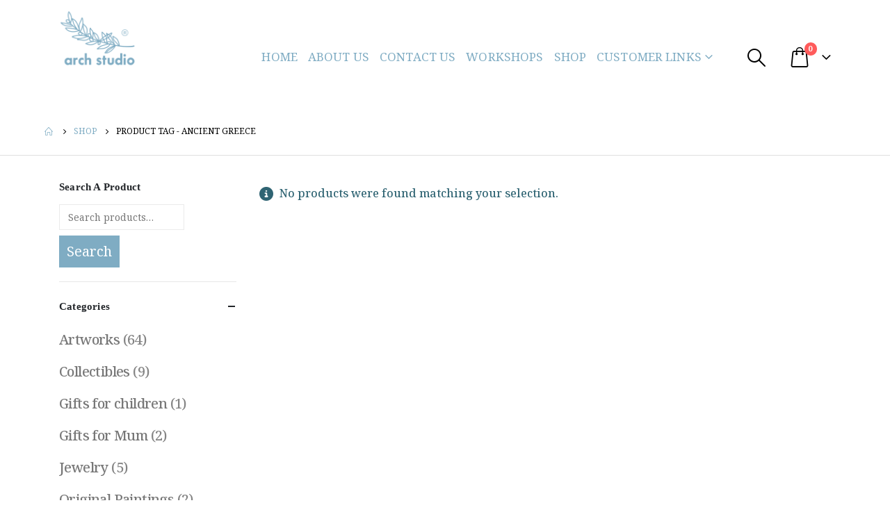

--- FILE ---
content_type: text/html; charset=UTF-8
request_url: https://www.arch-studios.com/product-tag/ancient-greece/
body_size: 27689
content:
	<!DOCTYPE html>
	<html  lang="en">
	<head>
		<meta http-equiv="X-UA-Compatible" content="IE=edge" />
		<meta http-equiv="Content-Type" content="text/html; charset=UTF-8" />
		<meta name="viewport" content="width=device-width, initial-scale=1, minimum-scale=1" />

		<link rel="profile" href="https://gmpg.org/xfn/11" />
		<link rel="pingback" href="https://www.arch-studios.com/xmlrpc.php" />
		<style id="jetpack-boost-critical-css">@media all{.gm_tr_list>*{display:block;position:relative;padding:10px;box-sizing:border-box;background-color:#2b2c30;border-radius:5px;height:120px;padding:20px 20px;grid-area:"cell";color:#b7bbc0}.gm_br_desc{grid-area:br_desc;height:100%;padding-bottom:20px;box-sizing:border-box;display:flex;align-items:flex-end;line-height:1.3}.gm_br_banner{display:flex;justify-content:flex-end;align-items:flex-end;grid-area:br_image;height:110px;margin-top:auto;filter:drop-shadow(0px 8px 40px rgba(0,0,0,.25))}}@media all{.clearfix:after,.clearfix:before{content:" ";display:table}.clearfix:after{clear:both}}@media all{@charset "UTF-8";ul{box-sizing:border-box}.screen-reader-text{clip:rect(1px,1px,1px,1px);word-wrap:normal!important;border:0;-webkit-clip-path:inset(50%);clip-path:inset(50%);height:1px;margin:-1px;overflow:hidden;padding:0;position:absolute;width:1px}}@media all{:root{--porto-grid-gutter-width:30px;--porto-primary-color:#7facc3;--porto-primary-color-inverse:#ffffff;--porto-dark-color:#575757;--porto-body-ff:"Noto Serif";--porto-body-fw:400;--porto-body-fs:20px;--porto-body-lh:26px;--porto-body-color:#777777;--porto-body-color-light-5:#848484;--porto-menu-text-transform:uppercase;--porto-add-to-cart-ff:"Noto Serif";--porto-fluid-spacing:30px;--porto-body-bg:#fff;--porto-color-price:#444;--porto-title-bgc:#f5f5f5;--porto-input-bc:rgba(0,0,0,0.08);--porto-slide-bgc:#e7e7e7;--porto-heading-color:#222529;--porto-normal-bg:#fff;--porto-gray-2:#e7e7e7;--porto-gray-5:#e7e7e7;--porto-gray-7:#f4f4f4;--porto-label-bg1:rgba(255,255,255,.9)}h1{--porto-h1-ff:"Noto Serif";--porto-h1-fw:400;--porto-h1-fs:28px;--porto-h1-lh:32px;--porto-h1-ls:.2px;--porto-h1-color:#575757}h3{--porto-h3-ff:"Noto Serif";--porto-h3-fw:400;--porto-h3-fs:28px;--porto-h3-lh:28px;--porto-h3-ls:.2px;--porto-h3-color:#575757}#header .searchform{--porto-searchform-border-color:#cccccc;--porto-searchform-text-color:#999999}#header{--porto-minicart-icon-color:#000000;--porto-header-link-color-regular:#000000}li.menu-item{--porto-submenu-item-bbw:0;--porto-submenu-item-lrp:15px}ul.products{--porto-shop-add-links-color:#333333;--porto-shop-add-links-bg-color:#ffffff;--porto-shop-add-links-border-color:#dddddd}.onhot{--porto-hot-color:#62b959;--porto-hot-color-inverse:#ffffff}.onsale{--porto-sale-color:#e27c7c;--porto-sale-color-inverse:#ffffff}#header .logo{--porto-logo-mw:110px}@media (min-width:1630px){#header .logo{--porto-logo-mw:110px}}@media (max-width:991px){#header .logo{--porto-logo-mw:110px}}@media (max-width:767px){#header .logo{--porto-logo-mw:110px}}@media (max-width:575px){:root{--porto-fluid-spacing:20px}}}@media all{@charset "UTF-8";.col-lg-12,.col-lg-3,.col-lg-9{width:100%;flex:0 0 auto}*,::after,::before{box-sizing:border-box}@media (prefers-reduced-motion:no-preference){:root{scroll-behavior:smooth}}body{margin:0;font-family:Noto Serif,sans-serif;font-size:1.25rem;font-weight:400;line-height:1.3;color:#777;background-color:#fff;-webkit-text-size-adjust:100%}h1,h3{margin-top:0;margin-bottom:.5rem;font-weight:500;line-height:1.2}h1{font-size:calc(1.4375rem + 2.25vw)}@media (min-width:1200px){h1{font-size:3.125rem}}h3{font-size:calc(1.34375rem + 1.125vw)}@media (min-width:1200px){h3{font-size:2.1875rem}}p{margin-top:0;margin-bottom:1rem}ul{padding-left:2rem}ul{margin-top:0;margin-bottom:1rem}ul ul{margin-bottom:0}small{font-size:.875em}a{color:#7facc3;text-decoration:none}img,svg{vertical-align:middle}label{display:inline-block}button{border-radius:0}button,input,select{margin:0;font-family:inherit;font-size:inherit;line-height:inherit}button,select{text-transform:none}select{word-wrap:normal}[type=submit],button{-webkit-appearance:button}[type=search]{outline-offset:-2px;-webkit-appearance:textfield}.container{width:100%;padding-right:var(--bs-gutter-x,15px);padding-left:var(--bs-gutter-x,15px);margin-right:auto;margin-left:auto}@media (min-width:576px){.container{max-width:540px}}@media (min-width:768px){.container{max-width:720px}}@media (min-width:992px){.container{max-width:960px}}@media (min-width:1170px){.container{max-width:1140px}}@media (min-width:1660px){.container{max-width:1600px}}.row{--bs-gutter-x:30px;--bs-gutter-y:0;display:flex;flex-wrap:wrap;margin-top:calc(var(--bs-gutter-y)*-1);margin-right:calc(var(--bs-gutter-x)/-2);margin-left:calc(var(--bs-gutter-x)/-2)}.row>*{flex-shrink:0;max-width:100%;padding-right:calc(var(--bs-gutter-x)/2);padding-left:calc(var(--bs-gutter-x)/2);margin-top:var(--bs-gutter-y)}@media (min-width:992px){.col-lg-3{width:25%}.col-lg-9{width:75%}.col-lg-12{width:100%}}.btn{display:inline-block;font-weight:400;color:#777;text-align:center;vertical-align:middle;background-color:transparent;border:1px solid transparent;border-radius:0}.nav{display:flex;flex-wrap:wrap;padding-left:0;margin-bottom:0;list-style:none}.nav-tabs{border-bottom:1px solid #e7e7e7}.nav-fill .nav-item{flex:1 1 auto;text-align:center}.breadcrumb{display:flex;flex-wrap:wrap;padding:0 0;margin-bottom:1rem;list-style:none}.pagination{display:flex;padding-left:0;list-style:none}.clearfix::after{display:block;clear:both;content:""}.d-inline-flex{display:inline-flex!important}.d-none{display:none!important}@media (min-width:992px){.d-lg-none{display:none!important}}.container{padding-left:15px;padding-right:15px}}@media all{.fas{-moz-osx-font-smoothing:grayscale;-webkit-font-smoothing:antialiased;display:var(--fa-display,inline-block);font-style:normal;font-variant:normal;line-height:1;text-rendering:auto}.fas{font-family:"Font Awesome 6 Free"}.fa-bars:before{content:""}.fa-spinner:before{content:""}:root{--fa-style-family-brands:"Font Awesome 6 Brands"}:root{--fa-style-family-classic:"Font Awesome 6 Free"}@font-face{font-family:"Font Awesome 6 Free";font-style:normal;font-weight:400;font-display:block}:root{--fa-style-family-classic:"Font Awesome 6 Free"}@font-face{font-family:"Font Awesome 6 Free";font-style:normal;font-weight:900;font-display:block}.fas{font-weight:900}@font-face{font-family:porto;font-weight:400;font-style:normal;font-display:swap}[class*=" porto-icon-"]:before,[class^=porto-icon-]:before{font-family:porto;font-style:normal;font-weight:400;speak:none;display:inline-block;text-decoration:inherit;width:1em;margin-right:.1em;text-align:center;font-variant:normal;text-transform:none;line-height:1em;margin-left:.1em;-webkit-font-smoothing:antialiased;-moz-osx-font-smoothing:grayscale}.porto-icon-mode-grid:before{content:""}.porto-icon-mode-list:before{content:""}.porto-icon-bag-2:before{content:""}.porto-icon-magnifier:before{content:""}}@media all{@charset "UTF-8";@media (prefers-reduced-motion:no-preference){:root{scroll-behavior:auto}}html{direction:ltr;overflow-x:hidden;box-shadow:none!important;font-size:calc(16px*var(--porto-mobile-fs-scale,1))}body{font:var(--porto-body-fst,normal) var(--porto-body-fw,400) var(--porto-body-fs,14px)/var(--porto-body-lh,24px) var(--porto-body-ff),sans-serif;letter-spacing:var(--porto-body-ls,0);color:var(--porto-body-color)}.clear{float:none;clear:both}.row:after,.row:before{content:none}[data-plugin-sticky]{position:relative;z-index:8}[data-plugin-sticky]{will-change:position,top,bottom,left;padding-bottom:1px}input{max-width:100%}h1{font:var(--porto-h1-fst,normal) var(--porto-h1-fw,700) var(--porto-h1-fs,2.6em)/var(--porto-h1-lh,44px) var(--porto-h1-ff,var(--porto-body-ff)),sans-serif;color:var(--porto-h1-color,var(--porto-heading-color));letter-spacing:var(--porto-h1-ls,-.05em);margin-bottom:32px}h3{font:var(--porto-h3-fst,normal) var(--porto-h3-fw,700) var(--porto-h3-fs,1.8em)/var(--porto-h3-lh,32px) var(--porto-h3-ff,var(--porto-body-ff)),sans-serif;color:var(--porto-h3-color,var(--porto-heading-color));letter-spacing:var(--porto-h3-ls,-.05em);margin-bottom:20px}.page-title{margin-top:0}p{margin:0 0 1.25rem}input[type=search],input[type=text]{-webkit-appearance:none}input[type=search],input[type=text],select{border:1px solid;outline:0;box-shadow:none;text-align:left;line-height:1.42857;padding:8px 12px;font-size:.85rem;vertical-align:middle;height:auto}select{-webkit-appearance:none;-ms-appearance:none;-moz-appearance:none;background:#fff url(https://www.arch-studios.com/wp-content/themes/porto/images/select-bg.svg) 96% 49%/26px 60px no-repeat;text-indent:.01em;border-radius:0;padding-right:25px}[type=submit]{border:1px solid var(--porto-primary-color);color:#fff;padding:8px 10px;line-height:1.42857}img{max-width:100%;height:auto;-webkit-user-drag:none;-moz-user-drag:none}.btn{margin:0}.btn{padding:.533rem .933rem;font-size:.8rem;line-height:1.42857}button{border:1px solid #ccc}.button{display:inline-block;text-align:center;font-weight:400;vertical-align:middle;touch-action:manipulation;padding:8px 12px;white-space:nowrap;line-height:1.5}.button,[type=submit]{background-color:var(--porto-primary-color);border-color:var(--porto-primary-color);color:var(--porto-primary-color-inverse)}.btn i{display:inline-block;line-height:1}.tab-pane>:last-child{margin-bottom:0}li{line-height:var(--porto-body-lh)}.loading-overlay{background:var(--porto-body-bg)}body a{outline:0!important}.block-nowrap{display:inline-block;white-space:nowrap}@media (max-width:575px){.block-nowrap{display:inline}}.pt-left{float:left!important}.pt-right{float:right!important}.bounce-loader{margin:-9px 0 0-35px;text-align:center;width:70px;left:50%;position:absolute;top:50%;z-index:10000}.bounce-loader .bounce1,.bounce-loader .bounce2,.bounce-loader .bounce3{background-color:#ccc;border-radius:100%;box-shadow:0 0 20px 0 rgba(0,0,0,.15);display:inline-block;height:18px;width:18px}.pagination.load-more a,.pagination.load-more span{display:none}.share-links{vertical-align:middle}.share-links a{font-size:.8rem;color:#fff;text-indent:-9999em;text-align:center;width:2.2857em;height:2.2857em;display:inline-block;margin:.2857em .5714em .2857em 0;position:relative;vertical-align:middle;-webkit-transform:translate3d(0,0,0);transform:translate3d(0,0,0)}.share-links a:before{font-family:var(--fa-style-family-brands,"Font Awesome 6 Brands");text-indent:0;position:absolute;left:0;right:0;top:0;bottom:0;line-height:23px;height:22px;margin:auto;z-index:2}.share-links .share-facebook{background:#3b5a9a}.share-links .share-facebook:before{content:""}.share-links .share-pinterest{background:#cc2127}.share-links .share-pinterest:before{content:""}.share-links .share-instagram{background:#7c4a3a}.share-links .share-instagram:before{content:""}.accordion-menu .arrow,.page-top ul.breadcrumb>li .delimiter{font-family:var(--fa-style-family-classic,"Font Awesome 6 Free");font-weight:900;-webkit-font-smoothing:antialiased;-moz-osx-font-smoothing:grayscale}.widget{margin-bottom:1.875rem;margin-top:1.875rem}.widget:first-child{margin-top:0}.widget .widget-title{color:var(--porto-heading-color)}.widget .widget-title{margin-bottom:15px;font-size:1em;margin-top:0}.widget .widget-title{line-height:1.4;font-weight:700;text-transform:uppercase}.widget>ul{font-size:.9286em;border-bottom:1px solid var(--porto-input-bc);margin-top:-8px;margin-bottom:0}.widget>ul>li:first-child{border-top-width:0}.widget>ul li{position:relative;margin:0;padding:5px 0;border-top:1px solid var(--porto-input-bc)}.widget>ul li>ul{margin-top:8px;margin-bottom:-8px;margin-left:10px}.widget ul{list-style:none;padding:0}.pagination{float:right;margin:20px 0 0}.pagination span.dots{border-width:0;position:relative;top:-2px}.pagination span.current{color:#fff;background:var(--porto-primary-color);border-color:var(--porto-primary-color)}@media (max-width:991px){.container{padding-left:var(--porto-fluid-spacing);padding-right:var(--porto-fluid-spacing)}}.mega-menu{margin:0;padding:0;list-style:none}.mega-menu li.menu-item{display:block;position:relative;margin:0}.mega-menu li.menu-item>a{display:block;text-align:left;position:relative;margin-top:0;margin-bottom:0}.mega-menu ul.sub-menu{padding-left:0;list-style:none}.mega-menu{display:flex;flex-wrap:wrap}.mega-menu>li.menu-item>a{display:inline-block;font-size:.8571em;font-weight:700;line-height:20px;padding:9px 12px 8px;text-transform:var(--porto-menu-text-transform)}.mega-menu .popup{position:absolute;text-align:left;top:100%;margin:0;z-index:111;min-width:100%;line-height:20px;will-change:transform,top;font-size:.9em}.porto-narrow-sub-menu .menu-item{line-height:inherit}.porto-narrow-sub-menu{min-width:200px;padding:5px 0;box-shadow:0 5px 8px rgba(0,0,0,.15);border-top:0 solid var(--porto-primary-color);background:var(--porto-primary-color);z-index:10}.porto-narrow-sub-menu li.menu-item>a{color:#fff;padding:8px var(--porto-submenu-item-lrp,18px);border-bottom:var(--porto-submenu-item-bbw,1px) solid rgba(255,255,255,.2);white-space:nowrap}.porto-narrow-sub-menu li.menu-item:last-child>a{border-bottom-width:0}.mega-menu .popup{top:-3000px}.mega-menu .popup li.menu-item>a{-webkit-transform:translate3d(0,-5px,0);transform:translate3d(0,-5px,0)}.mega-menu>li.menu-item .popup{-webkit-transform:translate3d(0,-5px,0);transform:translate3d(0,-5px,0)}.mega-menu.show-arrow>li.has-sub>a:after{display:inline-block;content:"";font-family:porto;font-weight:400;font-size:1em;margin:0 0 0 5px;line-height:1}.accordion-menu{margin:0;padding:0;list-style:none;font-size:.9em}.accordion-menu ul.sub-menu>li,.accordion-menu>li{position:relative}.accordion-menu li.menu-item{margin:0}.accordion-menu li.menu-item>a{position:relative;display:block;outline:medium none;text-decoration:none;text-align:left;margin:1px 0 0;padding:5px 6px;line-height:25px;font-weight:700;font-family:inherit;font-size:inherit}.accordion-menu li.menu-item.has-sub>a{padding-right:33px}.accordion-menu ul.sub-menu{display:none;list-style:none;margin:0;padding:0 0 0 10px}.accordion-menu .arrow{position:absolute;right:5px;display:block;width:30px;text-align:center;vertical-align:top;z-index:10}.accordion-menu .arrow:before{content:""}#header .searchform-popup .search-toggle{color:var(--porto-header-link-color-regular,#999)}#mini-cart .minicart-icon,#mini-cart.minicart-arrow-alt .cart-head:after{color:var(--porto-minicart-icon-color,#999)}#header .header-main .container{position:relative;display:table}#header .header-main .container>div{display:table-cell;position:relative;vertical-align:middle}#header .header-center,#header .header-left{text-align:left}#header .header-right{text-align:right}#header .header-main{position:relative}#header .header-main .container{min-height:68px}@media (max-width:575px){#header .header-main .container{min-height:43px}}#header .header-main .header-left{padding:27px 0}@media (max-width:991px){#header .header-main .header-left{padding:20px 0}}#header .header-main .header-center{padding:20px 15px;text-align:center}@media (max-width:991px){#header .header-main .header-center{padding:20px 0;text-align:left}}#header .header-main .header-right{padding:20px 0}#header .header-main #main-menu{display:inline-block;vertical-align:middle}#header .logo{margin:0;padding:0;min-width:80px;line-height:0;max-width:var(--porto-logo-mw)}#header .logo a{display:inline-block;max-width:100%}#header .logo img{display:none;color:transparent;max-width:100%;transform-origin:left center}#header .logo .standard-logo{display:inline-block}@media only screen and (min-resolution:1.5dppx),only screen and (min-resolution:144dpi){#header .logo .standard-logo{display:none}#header .logo .retina-logo{display:inline-block}}#header .searchform{display:inline-block;border:1px solid var(--porto-searchform-border-color,#ccc);line-height:38px;font-size:.8125rem;padding:0;vertical-align:middle}@media (max-width:991px){#header .searchform{border-width:5px;display:none;position:absolute;right:-25px;top:100%;margin-top:8px;z-index:1003;box-shadow:0 5px 8px rgba(0,0,0,.15)}}@media (max-width:375px){#header .searchform{right:-80px}}#header .searchform .searchform-fields{display:flex}#header .searchform .button-wrap,#header .searchform .cat,#header .searchform .text{display:block;text-align:left}#header .searchform .button-wrap{margin:0}#header .searchform button,#header .searchform input,#header .searchform select{background:0 0;border-radius:0;border:none;outline:0;box-shadow:none;margin-bottom:0;display:block;color:var(--porto-searchform-text-color,var(--porto-body-color))}#header .searchform input::placeholder{opacity:.7}#header .searchform input:-ms-input-placeholder{opacity:.7}#header .searchform input::-ms-input-placeholder{opacity:.7}#header .searchform button,#header .searchform input,#header .searchform select{height:40px}#header .searchform input{padding:0 15px 0 15px;width:398px;font-size:inherit}#header .searchform.searchform-cats input{width:266px}@media (max-width:767px){#header .searchform input{width:280px}#header .searchform.searchform-cats input{width:150px}}@media (max-width:575px){#header .searchform input{width:234px}#header .searchform.searchform-cats input{width:118px;padding-right:10px}#header .searchform.searchform-cats select{width:116px;padding:0 8px}}@media (max-width:374px){#header .searchform input{width:200px}}@media (max-width:320px){#header .searchform input{width:190px}}#header .searchform select{padding:0 15px 0 15px;width:130px}#header .searchform input,#header .searchform select{border-right:1px solid var(--porto-searchform-border-color,#ccc)}#header .searchform-popup{display:inline-block;position:relative}#header .searchform-popup .search-toggle{display:none;text-align:center;position:relative;font-size:26px;vertical-align:middle}#header .searchform-popup .search-toggle:after{content:"";position:absolute;z-index:1000;display:none;left:50%;top:100%;margin-left:-11px;margin-top:-13px;width:22px;height:22px;border:11px solid transparent;border-bottom-color:inherit}@media (max-width:991px){#header .searchform-popup .search-toggle{display:inline-block}}@media (max-width:575px){#header .searchform-popup .searchform{border-width:3px;margin-top:6px}}@media (max-width:767px){#header .header-right .searchform{left:auto;right:-22px}}@media (max-width:575px){#header .header-right .searchform{right:-18px}}#header .search-toggle .search-text{display:none;text-transform:uppercase;margin-left:5px}#mini-cart .cart-head{display:flex;align-items:center}#mini-cart{display:inline-block;position:relative;white-space:normal;vertical-align:middle}#mini-cart .cart-head{position:relative;justify-content:center;font-size:26px}#mini-cart .cart-head:before{content:"";position:absolute;top:100%;height:15px;left:0;width:100%;z-index:1}#mini-cart .cart-icon{position:relative}#mini-cart .cart-icon:after{content:"";border-width:1px 1px 0 0;border-color:var(--porto-title-bgc);border-style:solid;background:var(--porto-normal-bg);width:14px;height:14px;position:absolute;top:calc(100% + 1px);left:50%;margin-left:-7px;transform:rotate(-45deg);z-index:1004;display:none}#mini-cart .minicart-icon{display:block;font-style:normal}#mini-cart .cart-popup{position:absolute;width:320px;-webkit-backface-visibility:hidden;z-index:1003;top:100%;margin-top:8px;right:0;padding:0;box-shadow:0 5px 8px rgba(0,0,0,.15);text-align:left;display:none}@media (max-width:767px){#mini-cart .cart-popup{width:300px}}#mini-cart .widget_shopping_cart_content{padding:10px 15px 5px;font-weight:700;font-size:.8125rem;line-height:1.5;border-radius:0;background:var(--porto-normal-bg)}#mini-cart .cart-loading{height:64px;width:100%;background:transparent url(https://www.arch-studios.com/wp-content/themes/porto/images/ajax-loader@2x.gif) no-repeat scroll center center/16px 16px;opacity:.6}#mini-cart .cart-items-text{font-size:var(--porto-body-fs,14px)}#mini-cart.minicart-arrow-alt .cart-head:after{content:"";font-family:porto;font-size:.654em;margin-left:.706em}#mini-cart.minicart-arrow-alt .cart-items-text{display:none}#mini-cart .cart-items{--porto-badge-size:1.6em;position:absolute;right:calc(-1*var(--porto-badge-size)/ 2 + .2em);top:-.5em;font-size:.385em;font-weight:600;text-align:center;width:var(--porto-badge-size);height:var(--porto-badge-size);line-height:var(--porto-badge-size);border-radius:50%;overflow:hidden;color:#fff;background-color:#ff5b5b}#mini-cart .cart-items i{line-height:inherit}#header .main-menu{text-align:left;background:0 0}@media (max-width:991px){#header .main-menu{display:none}}#header .main-menu>li.menu-item{margin:0 1px 0 0}#header .main-menu>li.menu-item:last-child{margin-right:0}#main-menu{position:relative}#header .mobile-toggle{padding:7px 13px;text-align:center;display:none;font-size:13px;vertical-align:middle;margin:8px 0 8px 1em;line-height:20px;border-radius:.25rem}#header .mobile-toggle:first-child{margin-left:0}@media (max-width:991px){#header .mobile-toggle{display:inline-block}}#header.logo-overlay-header .overlay-logo{display:none}@media (min-width:992px){#header.logo-overlay-header .overlay-logo{display:inline-block;position:absolute;top:0;z-index:1;opacity:1}#header.logo-overlay-header .logo{opacity:0;-webkit-transform:translate3d(87px,0,0);transform:translate3d(87px,0,0)}}.searchform{position:relative}.searchform .live-search-list{font-size:14px;position:absolute;top:100%;right:0;width:100%;min-width:200px;z-index:112;max-height:0}#header .searchform .button-wrap .btn{display:flex;align-items:center;justify-content:center}.searchform .btn i{padding:0 .4rem}.mobile-tabs{margin:15px 0 15px}.mobile-tabs .mobile-tab-items{border-bottom:2px solid #e7e7e7}.mobile-tabs .mobile-tab-item{padding:10px;margin-bottom:-2px;font-weight:600;border-bottom:2px solid transparent}.mobile-tabs .mobile-tab-item.active{border-bottom-color:var(--porto-primary-color);color:var(--porto-primary-color)}.mobile-tabs .mobile-tab-item a{color:inherit}.mobile-tabs .mobile-tab-content{position:relative;width:100%}.mobile-tabs .tab-pane{display:none}.mobile-tabs .tab-pane.active{display:block}#side-nav-panel{position:fixed;height:100%;width:290px;top:0;bottom:0;font-size:14px;left:0;overflow-x:hidden;overflow-y:auto;z-index:9001;background-color:#1d1e20;color:#fff;-webkit-overflow-scrolling:touch;transform:translateX(-290px)}#side-nav-panel.panel-left{left:0;right:auto;transform:translateX(-290px)}#side-nav-panel .accordion-menu>li.menu-item>a{text-transform:capitalize;letter-spacing:-.03em}#side-nav-panel .accordion-menu>li.menu-item a{font-weight:500;padding:14px 43px 14px 16px}#side-nav-panel .accordion-menu li.menu-item.has-sub>a{padding-right:43px}#side-nav-panel .accordion-menu .arrow{font-family:porto;font-size:15px;height:53px;line-height:53px;top:0}#side-nav-panel .accordion-menu .arrow:before{content:""}#side-nav-panel .accordion-menu li:not(:last-child){border-bottom:1px solid #242527}#side-nav-panel .accordion-menu{font-size:1em}#side-nav-panel .accordion-menu .arrow{right:0;width:43px}#side-nav-panel .mobile-menu{font-size:1em}#side-nav-panel .share-links{font-size:1em;margin:15px 0;padding:0 5px;text-align:center}.page-top{background-color:#171717;padding:12px 0;position:relative;text-align:left}.page-top .breadcrumbs-wrap{font-size:.75rem;position:relative}.page-top ul.breadcrumb{border-radius:0;background:0 0;margin:0;padding:0}.page-top ul.breadcrumb>li{text-shadow:none;text-transform:uppercase;line-height:inherit}.page-top ul.breadcrumb>li a{display:inline-block;border-color:transparent;background:0 0}.page-top ul.breadcrumb>li+li:before{display:none}.page-top ul.breadcrumb li span{margin-left:5px}.page-top ul.breadcrumb li span:first-child{margin-left:0}.page-top .page-title{display:inline-block;font:400 2.2em/1.2 var(--porto-h1-ff),var(--porto-body-ff),sans-serif;margin:0;position:relative;letter-spacing:-.05em;text-transform:none;z-index:2}@media (max-width:767px){.page-top .page-title{font-size:2em}}.page-top ul.breadcrumb>li .delimiter{display:block;float:right;margin:0 4px;width:20px;text-align:center;font-style:normal;font-size:12px}.page-top ul.breadcrumb>li .delimiter:before{content:"/ ";position:relative;right:-2px}.page-top ul.breadcrumb>li .delimiter.delimiter-2{font-family:Porto;font-weight:400}.page-top ul.breadcrumb>li .delimiter.delimiter-2:before{content:"";right:-1px}.sidebar-overlay{display:none}@media (max-width:991px){.mobile-sidebar{margin-top:0!important;padding-left:0!important;padding-right:0!important;height:100%;width:260px;top:0;bottom:0;left:0;z-index:9000;transform:translateX(-100%);background:var(--porto-body-bg)}.mobile-sidebar.sidebar{position:fixed;padding-top:0;padding-bottom:0}.mobile-sidebar>[data-plugin-sticky]{height:100%}.mobile-sidebar .widget{margin-top:0}.mobile-sidebar .sidebar-content{display:block;overflow-x:hidden;overflow-y:scroll;height:100%;padding:20px;-webkit-overflow-scrolling:touch}.mobile-sidebar .sidebar-content::-webkit-scrollbar{width:5px}}.container:after,.container:before{content:none}.page-wrapper{position:relative;left:0}@media (max-width:767px){.page-wrapper{overflow:hidden}}@media (max-width:991px){.container{max-width:none}}.header-wrapper{position:relative}.column2-left-sidebar .main-content{order:2}@media (max-width:991px){.column2-left-sidebar .main-content{order:0}}@media (min-width:992px){.column2-left-sidebar .main-content{margin-left:auto}}#main{position:relative;margin-left:auto;margin-right:auto;background:var(--porto-body-bg)}.main-content{padding-top:35px;padding-bottom:40px}.left-sidebar{position:relative;padding-top:35px;padding-bottom:40px}@media (max-width:991px){.left-sidebar{padding-top:0;margin-top:-20px}}.clearfix{overflow:visible}}@media all{@charset "UTF-8";.nav-tabs{margin:0;text-align:left;border-bottom-color:var(--porto-gray-2)}}@media all{#header .main-menu .popup{left:-15px}.price{line-height:1;font-weight:600;font-size:2.5714em}.price{color:var(--porto-color-price)}.price ins{display:inline-block;text-decoration:none;vertical-align:baseline}.price del{display:inline-block;color:#a7a7a7;font-size:.8em;margin-right:.2143em;vertical-align:baseline}.product-image{display:block;position:relative;border:none;width:100%;padding:0}.product-image .inner{display:block;overflow:hidden;position:relative}.product-image img{display:inline-block;width:100%;height:auto;transform:translateZ(0)}.product-image .labels{line-height:1;color:#fff;font-weight:600;text-transform:uppercase;position:absolute;z-index:2;top:.8em;font-size:10px;left:.8em;text-align:center}.product-image .labels .onhot,.product-image .labels .onsale{padding:5px 11px;margin-bottom:5px}.product-image .stock{position:absolute;z-index:1;background:var(--porto-label-bg1);color:var(--porto-heading-color);top:0;bottom:0;left:0;right:0;width:10em;height:3em;line-height:3em;margin:auto;font-weight:600;text-transform:uppercase;text-align:center}.product-image,.product-image .stock{background:var(--porto-normal-bg)}.product-image .labels .onhot{background:var(--porto-hot-color,#62b959);color:var(--porto-hot-color-inverse,#fff)}.product-image .labels .onsale{background:var(--porto-sale-color,#e27c7c);color:var(--porto-sale-color-inverse,#fff)}.add-links .add_to_cart_button,.add-links .add_to_cart_read_more,.add-links-wrap .quickview{position:relative;display:inline-block;font-size:inherit;text-align:center;vertical-align:top;background-color:var(--porto-shop-add-links-bg-color);border:1px solid var(--porto-shop-add-links-border-color,transparent);color:var(--porto-shop-add-links-color,#212529)}.add-links-wrap .quickview:before{display:inline-block}.add-links .add_to_cart_button,.add-links .add_to_cart_read_more{padding:0 .625rem;font-size:.75rem;font-weight:600;text-transform:uppercase;z-index:1;white-space:nowrap}.add-links .add_to_cart_button:before,.add-links .add_to_cart_read_more:before{content:"";font-family:var(--fa-style-family-classic,"Font Awesome 6 Free");font-weight:900;margin-right:5px;position:relative;float:left}.product-type-simple .add-links .add_to_cart_button:before{font-family:Porto;content:"";font-size:1rem;font-weight:600;font-size:.9375rem}.add-links .add_to_cart_button,.add-links .add_to_cart_read_more,.add-links .quickview{height:36px;line-height:34px;min-width:36px}.add-links .quickview{width:36px;text-indent:-9999px;text-transform:uppercase;font-size:13px}.add-links .quickview:before{content:"";position:absolute;left:0;right:0;top:0;text-indent:0;font-family:var(--fa-style-family-classic,"Font Awesome 6 Free");font-size:1.1em;font-weight:900}.products-container{list-style:none}@media (max-width:575px){li.product-col .product-image{box-shadow:none!important}li.product-outimage .add-links .quickview{display:none}}.gridlist-toggle{display:flex}@media (max-width:575px){.gridlist-toggle{display:none}}.gridlist-toggle>a{font-size:1rem;width:34px;height:34px;display:flex;align-items:center;justify-content:center;color:var(--porto-heading-color);border:1px solid var(--porto-heading-color)}.gridlist-toggle>a:not(.active){border:1px solid var(--porto-gray-5)}.gridlist-toggle #grid{margin-right:.25rem}.woocommerce-ordering select,.woocommerce-viewing select{font-size:1em;padding:0 25px 0 8px;box-shadow:none;border:1px solid var(--porto-gray-5);height:34px;border-radius:0}.woocommerce-ordering select{width:160px}.woocommerce-viewing{display:inline-block;vertical-align:top}.woocommerce-pagination{position:relative;text-align:right}.woocommerce-pagination li a,.woocommerce-pagination li span{border:1px solid var(--porto-gray-5);color:var(--porto-body-color);display:block;font-size:15px;font-weight:700;margin:0 0 5px;padding:0 .5em;line-height:2.1em;min-width:2.2em;height:2.2em}.woocommerce-pagination span.dots{border-width:0;min-width:0;padding:0}.woocommerce-pagination li span.current{color:var(--porto-body-color);border-color:var(--porto-primary-color)}.woocommerce-pagination.load-more{float:none}.woocommerce-pagination.load-more:not(.d-none){display:block!important}.woocommerce-pagination.load-more .woocommerce-viewing{display:none}.shop-loop-after,.shop-loop-before{font-size:.9286em}.shop-loop-after label,.shop-loop-before label{margin:0 7px 0 0;vertical-align:middle}@media (max-width:575px){.shop-loop-after label,.shop-loop-before label{display:none}}.shop-loop-before{display:flex;align-items:center;flex-wrap:wrap;margin-bottom:10px;margin-right:-10px}.shop-loop-before>*{margin:0 10px 10px 0}.shop-loop-before .woocommerce-ordering{margin-right:auto}.shop-loop-after{text-align:center;border-top:1px solid var(--porto-gray-5);padding-top:25px}.shop-loop-after .woocommerce-pagination{text-align:center}.shop-loop-after .woocommerce-pagination>*{margin-bottom:15px}.shop-loop-after .page-numbers{display:block}.shop-loop-after .woocommerce-viewing{float:left}.shop-loop-after .page-numbers{clear:none;float:right}.shop-loop-after.load-more-wrap{padding-top:0;border-top:none}a.porto-product-filters-toggle{align-items:center;height:36px;background:var(--porto-normal-bg);padding:0 10px 0 3px;text-transform:uppercase;color:inherit;border:1px solid var(--porto-gray-5)}a.porto-product-filters-toggle svg{fill:#fff;width:28px}@media (max-width:991px){.shop-loop-before{font-size:11px;letter-spacing:-.025em;font-weight:600;background:var(--porto-gray-7);padding:10px 0 0 10px;margin-right:0;margin-bottom:var(--porto-grid-gutter-width);color:var(--porto-heading-color)}.shop-loop-before select{text-transform:uppercase;height:36px;max-width:140px;letter-spacing:inherit;font-weight:inherit;color:inherit}.shop-loop-before label{font-weight:inherit}.shop-loop-before .woocommerce-ordering{font-size:1em}a.porto-product-filters-toggle svg{stroke:var(--porto-heading-color)}}ul.products{margin:0 0 1em;padding:0;list-style:none outside}ul.products li{list-style:none outside}ul.products{margin-left:calc(var(--porto-el-spacing,var(--porto-grid-gutter-width))/-2);margin-right:calc(var(--porto-el-spacing,var(--porto-grid-gutter-width))/-2)}ul.products:not(.owl-carousel){display:flex;flex-wrap:wrap}ul.products li.product-col{padding:0 calc(var(--porto-el-spacing,var(--porto-grid-gutter-width))/2);margin-bottom:var(--porto-el-spacing,var(--porto-grid-gutter-width));position:relative;flex:0 0 auto;width:100%;max-width:100%}ul.products .product-content{padding-bottom:1px}ul.products .product-image{margin-bottom:1rem;min-height:90px}ul.products h3{font-size:.92rem;font-weight:500;line-height:1.35;margin-bottom:.45rem}ul.products .price{display:block;font-size:1.125rem;margin-bottom:1rem}ul.products .add-links{display:inline-block;position:relative;margin-bottom:1.0714em}ul.products .add-links .quickview{right:0}ul.products .add-links .quickview{position:absolute;top:0;opacity:0;visibility:hidden;z-index:3}ul.pcols-lg-4 li.product-col{width:25%}ul.pwidth-lg-4 .product-image{font-size:1em}ul.pwidth-lg-4 .add-links{font-size:1em}@media (min-width:992px){.column2 ul.pwidth-lg-4 .product-image{font-size:.9em}.column2 ul.pwidth-lg-4 .add-links{font-size:.95em}}ul.products .woocommerce-loop-product__title{white-space:nowrap;overflow:hidden;text-overflow:ellipsis}ul.products .add-links .button{overflow:hidden}ul.products .category-list{display:block;font-size:.625rem;opacity:.8;text-transform:uppercase;line-height:1.7;white-space:nowrap;overflow:hidden;text-overflow:ellipsis}ul.products .category-list a:not(:hover){color:inherit}li.product-outimage .add-links{display:flex}li.product-outimage .add-links>:not(:last-child){margin-right:6px}li.product-outimage .add-links .quickview{position:relative}li.product-outimage .add-links .button,li.product-outimage .add-links .quickview{border:none;line-height:36px}li.product-outimage .add-links .button{padding-left:1rem;padding-right:1rem}@media (max-width:767px){li.product-outimage .add-links .button{padding-left:.6rem;padding-right:.6rem}li.product-outimage .add-links .button:before{display:none}}li.product-outimage .add-links .button,li.product-outimage .add-links .quickview{background:#f4f4f4}li.product-col .add_to_cart_button,li.product-col .add_to_cart_read_more,li.product-col .quickview{font-family:var(--porto-add-to-cart-ff),var(--porto-body-ff),sans-serif}.after-loading-success-message{display:none;font-size:1.1em;position:fixed;text-align:center;z-index:20002}.after-loading-success-message.style-2{width:100%;height:100%;left:0;top:0}.background-overlay{position:absolute;left:0;top:0;width:100%;height:100%;opacity:.5;background-color:transparent}.success-message-container{margin:auto;padding:20px 14px;line-height:1.4;position:relative;text-align:center;top:35%;width:300px;z-index:1000;background:#fff;box-shadow:0 0 5px rgba(0,0,0,.5)}.success-message-container .msg{display:block;margin-bottom:10px;font-size:13px}.style-2>.success-message-container{border-top:4px solid var(--porto-primary-color)}.style-2>.success-message-container .product-name{font-size:14px;margin:5px 0 10px}.style-2>.success-message-container button{margin-top:12px;padding:8.5px 0;min-width:133px}.widget_product_categories{border:none;margin-bottom:1.0714em;margin-top:0;position:relative;background:0 0}.widget_product_categories>*,.widget_product_categories>ul{padding:.7143em 0;border-width:0;margin:0}.widget_product_categories .widget-title{color:var(--porto-heading-color);font-weight:600;line-height:1.4;padding:0;margin:0;text-transform:uppercase}.widget_product_categories ul li{position:relative;border-width:0;padding:0}.widget_product_categories ul li>a{display:inline-block;padding:4px 0;color:var(--porto-body-color)}.widget_product_categories ul ul{padding-left:1.0714em;margin:0}.widget_product_categories ul ul.children{margin:0;display:none}.widget .widget-title{position:relative}.widget_price_filter .price_slider{background:var(--porto-slide-bgc);margin-top:1.4286em;margin-bottom:2.1428em;border-width:0;border-radius:0}.widget_price_filter .clear{display:none}.widget .product_list_widget li{padding:.5rem 0}ul.product_list_widget{list-style:none outside;padding:0;margin:-.5rem 0;border-width:0!important}ul.product_list_widget li{display:flex;align-items:center;border-width:0;position:relative;padding:.5rem 0}ul.product_list_widget li .product-image{width:84px;flex:0 0 auto;padding:0;margin-right:20px}ul.product_list_widget li .product-image img{width:100%;height:auto}.product_list_widget .product-details{position:relative;flex:0 0 auto;width:calc(100% - 104px)}.product_list_widget .product-details a{display:block;font-size:1.0769em;line-height:1.4;white-space:nowrap;color:var(--porto-dark-color);overflow:hidden;text-overflow:ellipsis;margin-bottom:.5rem}.product_list_widget .product-details .amount{font-size:1.1538em;font-weight:600;line-height:1;vertical-align:middle;color:var(--porto-color-price)}.product_list_widget .product-details ins{text-decoration:none;vertical-align:baseline}.product_list_widget .product-details del{color:#a7a7a7;font-size:.8em;margin-right:3px;vertical-align:baseline}.product_list_widget .product-details del .amount{color:#a7a7a7}.widget_shopping_cart{color:var(--porto-body-color)}.woocommerce-product-search label{display:none}.woocommerce-product-search .search-field{margin-bottom:8px;vertical-align:top}.widget_product_categories .count{color:var(--porto-body-color-light-5)}.woocommerce-page.archive .sidebar-content{border:1px solid var(--porto-gray-5)}.woocommerce-page.archive .sidebar-content .widget-title{padding:0;background:0 0;border:none}.woocommerce-page.archive .sidebar-content aside.widget{border-bottom:1px solid var(--porto-gray-5);margin-bottom:0;margin-top:0;padding:20px}.woocommerce-page.archive .sidebar-content .widget>:last-child{margin-bottom:0;padding-bottom:0}@media (max-width:991px){.woocommerce-page.archive .mobile-sidebar aside.widget{padding-left:0;padding-right:0}.woocommerce-page.archive .mobile-sidebar aside.widget:first-child{padding-top:0}}.woocommerce-page .sidebar-content .widget-title{font-weight:600;font-size:15px}.sidebar .product-categories li>a{font-size:14px;font-weight:500}}@media all{p{font-family:Noto Serif,sans-serif;font-size:18px;line-height:24px;color:#555}#header .searchform{border-radius:25px;line-height:40px}#header .searchform .live-search-list{left:15px;right:46px;width:auto}#header .searchform input{border-radius:20px 0 0 20px;padding:0 15px 0 20px}#header .searchform button{border-radius:0 20px 20px 0;padding:0 16px 0 13px}#header .searchform select{line-height:inherit;padding:0 15px 0 10px}#header .search-popup .search-toggle{display:inline-block}#header .search-popup .searchform{border-width:5px;display:none;position:absolute;top:100%;margin-top:8px;z-index:1003;box-shadow:0 5px 8px rgba(0,0,0,.1)}@media (min-width:992px){#header .search-popup .searchform{left:-25px}}#header .header-right .searchform{left:auto;right:-22px}#header .searchform-popup .search-toggle:after{border-bottom-color:#fff}@media (min-width:768px) and (max-width:1629px){#header .searchform input{width:318px}#header .searchform.searchform-cats input{width:190px}}.header-main .header-right>div>:not(:first-child){margin-left:.875rem}.mega-menu .menu-item .popup{box-shadow:0 6px 25px rgba(0,0,0,.2)}.mega-menu>li.menu-item>a{padding:9px 12px}.mega-menu.show-arrow>li.has-sub>a:after{position:relative;top:-1px}#header .mobile-toggle{padding:7px 10px}#mini-cart .cart-head{font-size:30px}@media (max-width:1169px){.mega-menu>li.menu-item>a{padding:9px 9px 8px}ul.pcols-md-3 li.product-col{width:33.3333%}ul.pwidth-md-3 .product-image{font-size:1.15em}ul.pwidth-md-3 .add-links{font-size:1em}}@media (min-width:992px) and (max-width:1629px){.column2 ul.pwidth-md-3 .product-image{font-size:.9em}.column2 ul.pwidth-md-3 .add-links{font-size:1em}ul.product_list_widget li .product-image{width:70px;flex:0 0 70px;margin-right:15px}ul.product_list_widget li .product-details{width:calc(100% - 85px)}}@media (max-width:767px){ul.pcols-xs-2 li.product-col{width:50%}ul.pwidth-xs-2 .product-image{font-size:1em}ul.pwidth-xs-2 .add-links{font-size:1em}}@media (max-width:575px){ul.pcols-ls-1 li.product-col{width:100%}ul.pwidth-ls-1 .product-image{font-size:1.1em}ul.pwidth-ls-1 .add-links{font-size:1em}}input[type=search],input[type=text],select{background-color:#fff;color:#777;border-color:var(--porto-input-bc)}body{background-color:#fff}.header-wrapper{background-color:transparent}#header .header-main{background-color:#fff}#main{background-color:#fff}.page-top{background-color:#fff}#header .searchform{background:#fff;border-color:#ccc}#header{color:#000}#header .main-menu>li.menu-item>a{font-family:Noto Serif,sans-serif;font-size:17px;font-weight:400;line-height:25px;letter-spacing:.13px;color:#7facc3;padding:13px 13px 13px 13px}#header .porto-narrow-sub-menu a{font-family:Noto Serif,sans-serif;font-size:15px;font-weight:400;line-height:20px}#header .main-menu .narrow ul.sub-menu{background-color:#fff}#header .main-menu .narrow li.menu-item>a{color:#777;border-bottom-color:#f3f3f3}#header .searchform input:-ms-input-placeholder{color:#999}#header .searchform input::-ms-input-placeholder{color:#999}#header .searchform input::placeholder{color:#999}#header .searchform button{color:#3b3b3b}#header .searchform select option{color:#999;background-color:#fff}#header .searchform-popup .search-toggle:after{border-bottom-color:#ccc}#header .search-popup .searchform{border-color:#ccc}@media (max-width:991px){#header .searchform{border-color:#ccc}}#header .mobile-toggle{color:#000;background-color:transparent;font-size:20px}#header .mobile-toggle:first-child{padding-left:1px}@media (max-width:1629px){#header .main-menu>li.menu-item>a{padding:10px 7px 10px 7px}}#mini-cart .cart-items,#mini-cart .cart-items-text{color:#fff}#side-nav-panel{background-color:#1e1e1e}#side-nav-panel,#side-nav-panel .accordion-menu{color:#fff}#side-nav-panel .accordion-menu li:not(:last-child){border-bottom-color:#fff}#side-nav-panel .accordion-menu li.menu-item>.arrow,#side-nav-panel .accordion-menu li.menu-item>a{color:#fff}#side-nav-panel::-webkit-scrollbar{width:5px}.share-links a{background-color:#7facc3}.text-color-primary{color:#7facc3!important}.page-top{border-bottom:1px solid #dfdfdf}.page-top>.container{padding-top:0;padding-bottom:9px}.page-top .breadcrumbs-wrap{color:#000}.page-top .breadcrumbs-wrap a{color:#7facc3}.page-top .page-title{color:#000}.page-top .breadcrumbs-wrap{margin:0}.page-top .breadcrumb{margin:0 0 0 5px}.popup .sub-menu{text-transform:uppercase}.stock{color:#7facc3}}@media all{@import url(https://www.arch-studios.com/wp-content/themes/porto/style.css);ul.products li.product-col h3{font-family:NotoSerif,serif;color:#424242;letter-spacing:.065em}.sidebar-content .widget .widget-title{font-family:NotoSerif,serif!important}}@media all{@charset "UTF-8";.screen-reader-text{clip:rect(1px,1px,1px,1px);word-wrap:normal!important;border:0;-webkit-clip-path:inset(50%);clip-path:inset(50%);height:1px;margin:-1px;overflow:hidden;padding:0;position:absolute!important;width:1px}}</style><meta name='robots' content='index, follow, max-image-preview:large, max-snippet:-1, max-video-preview:-1' />
	<style>img:is([sizes="auto" i], [sizes^="auto," i]) { contain-intrinsic-size: 3000px 1500px }</style>
	<script id="cookieyes" type="text/javascript" src="https://cdn-cookieyes.com/client_data/893ff2fb1a2c16ae0e666ad8/script.js"></script><script>window._wca = window._wca || [];</script>

	<!-- This site is optimized with the Yoast SEO plugin v24.8.1 - https://yoast.com/wordpress/plugins/seo/ -->
	<title>ancient Greece Archives - Arch Studios - Art shop from Greece</title>
	<meta name="description" content="ancient Greece - Arch Studios - Art shop from Greece" />
	<link rel="canonical" href="https://www.arch-studios.com/product-tag/ancient-greece/" />
	<meta property="og:locale" content="en_US" />
	<meta property="og:type" content="article" />
	<meta property="og:title" content="ancient Greece Archives - Arch Studios - Art shop from Greece" />
	<meta property="og:description" content="ancient Greece - Arch Studios - Art shop from Greece" />
	<meta property="og:url" content="https://www.arch-studios.com/product-tag/ancient-greece/" />
	<meta property="og:site_name" content="Arch Studios - Art shop from Greece" />
	<meta name="twitter:card" content="summary_large_image" />
	<script type="application/ld+json" class="yoast-schema-graph">{"@context":"https://schema.org","@graph":[{"@type":"CollectionPage","@id":"https://www.arch-studios.com/product-tag/ancient-greece/","url":"https://www.arch-studios.com/product-tag/ancient-greece/","name":"ancient Greece Archives - Arch Studios - Art shop from Greece","isPartOf":{"@id":"https://www.arch-studios.com/#website"},"description":"ancient Greece - Arch Studios - Art shop from Greece","breadcrumb":{"@id":"https://www.arch-studios.com/product-tag/ancient-greece/#breadcrumb"},"inLanguage":"en"},{"@type":"BreadcrumbList","@id":"https://www.arch-studios.com/product-tag/ancient-greece/#breadcrumb","itemListElement":[{"@type":"ListItem","position":1,"name":"Home","item":"https://www.arch-studios.com/"},{"@type":"ListItem","position":2,"name":"ancient Greece"}]},{"@type":"WebSite","@id":"https://www.arch-studios.com/#website","url":"https://www.arch-studios.com/","name":"Arch Studios - Art shop from Greece","description":"Creative Art Gifts, Sculptures and Jewelry from Greece","publisher":{"@id":"https://www.arch-studios.com/#organization"},"potentialAction":[{"@type":"SearchAction","target":{"@type":"EntryPoint","urlTemplate":"https://www.arch-studios.com/?s={search_term_string}"},"query-input":{"@type":"PropertyValueSpecification","valueRequired":true,"valueName":"search_term_string"}}],"inLanguage":"en"},{"@type":"Organization","@id":"https://www.arch-studios.com/#organization","name":"Arch Studios","url":"https://www.arch-studios.com/","logo":{"@type":"ImageObject","inLanguage":"en","@id":"https://www.arch-studios.com/#/schema/logo/image/","url":"https://www.arch-studios.com/wp-content/uploads/2019/03/arch-studios-logo-e1551890912124.png","contentUrl":"https://www.arch-studios.com/wp-content/uploads/2019/03/arch-studios-logo-e1551890912124.png","width":130,"height":130,"caption":"Arch Studios"},"image":{"@id":"https://www.arch-studios.com/#/schema/logo/image/"},"sameAs":["https://www.facebook.com/ArchStudioGallery","https://www.instagram.com/archstudiogallery/"]}]}</script>
	<!-- / Yoast SEO plugin. -->


<link rel='dns-prefetch' href='//stats.wp.com' />
<link rel='dns-prefetch' href='//fonts.googleapis.com' />
<link rel='dns-prefetch' href='//v0.wordpress.com' />
<link rel="alternate" type="application/rss+xml" title="Arch Studios - Art shop from Greece &raquo; Feed" href="https://www.arch-studios.com/feed/" />
<link rel="alternate" type="application/rss+xml" title="Arch Studios - Art shop from Greece &raquo; Comments Feed" href="https://www.arch-studios.com/comments/feed/" />
<link rel="alternate" type="application/rss+xml" title="Arch Studios - Art shop from Greece &raquo; ancient Greece Tag Feed" href="https://www.arch-studios.com/product-tag/ancient-greece/feed/" />
		<link rel="shortcut icon" href="//www.arch-studios.com/wp-content/themes/porto/images/logo/favicon.ico" type="image/x-icon" />
				<link rel="apple-touch-icon" href="//www.arch-studios.com/wp-content/themes/porto/images/logo/apple-touch-icon.png" />
				<link rel="apple-touch-icon" sizes="120x120" href="//www.arch-studios.com/wp-content/themes/porto/images/logo/apple-touch-icon_120x120.png" />
				<link rel="apple-touch-icon" sizes="76x76" href="//www.arch-studios.com/wp-content/themes/porto/images/logo/apple-touch-icon_76x76.png" />
				<link rel="apple-touch-icon" sizes="152x152" href="//www.arch-studios.com/wp-content/themes/porto/images/logo/apple-touch-icon_152x152.png" />
		<script>
window._wpemojiSettings = {"baseUrl":"https:\/\/s.w.org\/images\/core\/emoji\/15.0.3\/72x72\/","ext":".png","svgUrl":"https:\/\/s.w.org\/images\/core\/emoji\/15.0.3\/svg\/","svgExt":".svg","source":{"concatemoji":"https:\/\/www.arch-studios.com\/wp-includes\/js\/wp-emoji-release.min.js?ver=6.7.4"}};
/*! This file is auto-generated */
!function(i,n){var o,s,e;function c(e){try{var t={supportTests:e,timestamp:(new Date).valueOf()};sessionStorage.setItem(o,JSON.stringify(t))}catch(e){}}function p(e,t,n){e.clearRect(0,0,e.canvas.width,e.canvas.height),e.fillText(t,0,0);var t=new Uint32Array(e.getImageData(0,0,e.canvas.width,e.canvas.height).data),r=(e.clearRect(0,0,e.canvas.width,e.canvas.height),e.fillText(n,0,0),new Uint32Array(e.getImageData(0,0,e.canvas.width,e.canvas.height).data));return t.every(function(e,t){return e===r[t]})}function u(e,t,n){switch(t){case"flag":return n(e,"\ud83c\udff3\ufe0f\u200d\u26a7\ufe0f","\ud83c\udff3\ufe0f\u200b\u26a7\ufe0f")?!1:!n(e,"\ud83c\uddfa\ud83c\uddf3","\ud83c\uddfa\u200b\ud83c\uddf3")&&!n(e,"\ud83c\udff4\udb40\udc67\udb40\udc62\udb40\udc65\udb40\udc6e\udb40\udc67\udb40\udc7f","\ud83c\udff4\u200b\udb40\udc67\u200b\udb40\udc62\u200b\udb40\udc65\u200b\udb40\udc6e\u200b\udb40\udc67\u200b\udb40\udc7f");case"emoji":return!n(e,"\ud83d\udc26\u200d\u2b1b","\ud83d\udc26\u200b\u2b1b")}return!1}function f(e,t,n){var r="undefined"!=typeof WorkerGlobalScope&&self instanceof WorkerGlobalScope?new OffscreenCanvas(300,150):i.createElement("canvas"),a=r.getContext("2d",{willReadFrequently:!0}),o=(a.textBaseline="top",a.font="600 32px Arial",{});return e.forEach(function(e){o[e]=t(a,e,n)}),o}function t(e){var t=i.createElement("script");t.src=e,t.defer=!0,i.head.appendChild(t)}"undefined"!=typeof Promise&&(o="wpEmojiSettingsSupports",s=["flag","emoji"],n.supports={everything:!0,everythingExceptFlag:!0},e=new Promise(function(e){i.addEventListener("DOMContentLoaded",e,{once:!0})}),new Promise(function(t){var n=function(){try{var e=JSON.parse(sessionStorage.getItem(o));if("object"==typeof e&&"number"==typeof e.timestamp&&(new Date).valueOf()<e.timestamp+604800&&"object"==typeof e.supportTests)return e.supportTests}catch(e){}return null}();if(!n){if("undefined"!=typeof Worker&&"undefined"!=typeof OffscreenCanvas&&"undefined"!=typeof URL&&URL.createObjectURL&&"undefined"!=typeof Blob)try{var e="postMessage("+f.toString()+"("+[JSON.stringify(s),u.toString(),p.toString()].join(",")+"));",r=new Blob([e],{type:"text/javascript"}),a=new Worker(URL.createObjectURL(r),{name:"wpTestEmojiSupports"});return void(a.onmessage=function(e){c(n=e.data),a.terminate(),t(n)})}catch(e){}c(n=f(s,u,p))}t(n)}).then(function(e){for(var t in e)n.supports[t]=e[t],n.supports.everything=n.supports.everything&&n.supports[t],"flag"!==t&&(n.supports.everythingExceptFlag=n.supports.everythingExceptFlag&&n.supports[t]);n.supports.everythingExceptFlag=n.supports.everythingExceptFlag&&!n.supports.flag,n.DOMReady=!1,n.readyCallback=function(){n.DOMReady=!0}}).then(function(){return e}).then(function(){var e;n.supports.everything||(n.readyCallback(),(e=n.source||{}).concatemoji?t(e.concatemoji):e.wpemoji&&e.twemoji&&(t(e.twemoji),t(e.wpemoji)))}))}((window,document),window._wpemojiSettings);
</script>
<noscript><link rel='stylesheet' id='porto-google-fonts-css' href='//fonts.googleapis.com/css?family=Noto+Serif%3A400%2C500%2C600%2C700%2C800&#038;subset=greek%2Cgreek-ext%2Clatin%2Clatin-ext&#038;ver=6.7.4' media='all' />
</noscript><link rel='stylesheet' id='porto-google-fonts-css' href='//fonts.googleapis.com/css?family=Noto+Serif%3A400%2C500%2C600%2C700%2C800&#038;subset=greek%2Cgreek-ext%2Clatin%2Clatin-ext&#038;ver=6.7.4' media="not all" data-media="all" onload="this.media=this.dataset.media; delete this.dataset.media; this.removeAttribute( 'onload' );" />
<style id='wp-emoji-styles-inline-css'>

	img.wp-smiley, img.emoji {
		display: inline !important;
		border: none !important;
		box-shadow: none !important;
		height: 1em !important;
		width: 1em !important;
		margin: 0 0.07em !important;
		vertical-align: -0.1em !important;
		background: none !important;
		padding: 0 !important;
	}
</style>
<noscript><link rel='stylesheet' id='wp-block-library-css' href='https://www.arch-studios.com/wp-includes/css/dist/block-library/style.min.css?ver=6.7.4' media='all' />
</noscript><link rel='stylesheet' id='wp-block-library-css' href='https://www.arch-studios.com/wp-includes/css/dist/block-library/style.min.css?ver=6.7.4' media="not all" data-media="all" onload="this.media=this.dataset.media; delete this.dataset.media; this.removeAttribute( 'onload' );" />
<style id='wp-block-library-theme-inline-css'>
.wp-block-audio :where(figcaption){color:#555;font-size:13px;text-align:center}.is-dark-theme .wp-block-audio :where(figcaption){color:#ffffffa6}.wp-block-audio{margin:0 0 1em}.wp-block-code{border:1px solid #ccc;border-radius:4px;font-family:Menlo,Consolas,monaco,monospace;padding:.8em 1em}.wp-block-embed :where(figcaption){color:#555;font-size:13px;text-align:center}.is-dark-theme .wp-block-embed :where(figcaption){color:#ffffffa6}.wp-block-embed{margin:0 0 1em}.blocks-gallery-caption{color:#555;font-size:13px;text-align:center}.is-dark-theme .blocks-gallery-caption{color:#ffffffa6}:root :where(.wp-block-image figcaption){color:#555;font-size:13px;text-align:center}.is-dark-theme :root :where(.wp-block-image figcaption){color:#ffffffa6}.wp-block-image{margin:0 0 1em}.wp-block-pullquote{border-bottom:4px solid;border-top:4px solid;color:currentColor;margin-bottom:1.75em}.wp-block-pullquote cite,.wp-block-pullquote footer,.wp-block-pullquote__citation{color:currentColor;font-size:.8125em;font-style:normal;text-transform:uppercase}.wp-block-quote{border-left:.25em solid;margin:0 0 1.75em;padding-left:1em}.wp-block-quote cite,.wp-block-quote footer{color:currentColor;font-size:.8125em;font-style:normal;position:relative}.wp-block-quote:where(.has-text-align-right){border-left:none;border-right:.25em solid;padding-left:0;padding-right:1em}.wp-block-quote:where(.has-text-align-center){border:none;padding-left:0}.wp-block-quote.is-large,.wp-block-quote.is-style-large,.wp-block-quote:where(.is-style-plain){border:none}.wp-block-search .wp-block-search__label{font-weight:700}.wp-block-search__button{border:1px solid #ccc;padding:.375em .625em}:where(.wp-block-group.has-background){padding:1.25em 2.375em}.wp-block-separator.has-css-opacity{opacity:.4}.wp-block-separator{border:none;border-bottom:2px solid;margin-left:auto;margin-right:auto}.wp-block-separator.has-alpha-channel-opacity{opacity:1}.wp-block-separator:not(.is-style-wide):not(.is-style-dots){width:100px}.wp-block-separator.has-background:not(.is-style-dots){border-bottom:none;height:1px}.wp-block-separator.has-background:not(.is-style-wide):not(.is-style-dots){height:2px}.wp-block-table{margin:0 0 1em}.wp-block-table td,.wp-block-table th{word-break:normal}.wp-block-table :where(figcaption){color:#555;font-size:13px;text-align:center}.is-dark-theme .wp-block-table :where(figcaption){color:#ffffffa6}.wp-block-video :where(figcaption){color:#555;font-size:13px;text-align:center}.is-dark-theme .wp-block-video :where(figcaption){color:#ffffffa6}.wp-block-video{margin:0 0 1em}:root :where(.wp-block-template-part.has-background){margin-bottom:0;margin-top:0;padding:1.25em 2.375em}
</style>
<noscript><link rel='stylesheet' id='mediaelement-css' href='https://www.arch-studios.com/wp-includes/js/mediaelement/mediaelementplayer-legacy.min.css?ver=4.2.17' media='all' />
</noscript><link rel='stylesheet' id='mediaelement-css' href='https://www.arch-studios.com/wp-includes/js/mediaelement/mediaelementplayer-legacy.min.css?ver=4.2.17' media="not all" data-media="all" onload="this.media=this.dataset.media; delete this.dataset.media; this.removeAttribute( 'onload' );" />
<noscript><link rel='stylesheet' id='wp-mediaelement-css' href='https://www.arch-studios.com/wp-includes/js/mediaelement/wp-mediaelement.min.css?ver=6.7.4' media='all' />
</noscript><link rel='stylesheet' id='wp-mediaelement-css' href='https://www.arch-studios.com/wp-includes/js/mediaelement/wp-mediaelement.min.css?ver=6.7.4' media="not all" data-media="all" onload="this.media=this.dataset.media; delete this.dataset.media; this.removeAttribute( 'onload' );" />
<style id='jetpack-sharing-buttons-style-inline-css'>
.jetpack-sharing-buttons__services-list{display:flex;flex-direction:row;flex-wrap:wrap;gap:0;list-style-type:none;margin:5px;padding:0}.jetpack-sharing-buttons__services-list.has-small-icon-size{font-size:12px}.jetpack-sharing-buttons__services-list.has-normal-icon-size{font-size:16px}.jetpack-sharing-buttons__services-list.has-large-icon-size{font-size:24px}.jetpack-sharing-buttons__services-list.has-huge-icon-size{font-size:36px}@media print{.jetpack-sharing-buttons__services-list{display:none!important}}.editor-styles-wrapper .wp-block-jetpack-sharing-buttons{gap:0;padding-inline-start:0}ul.jetpack-sharing-buttons__services-list.has-background{padding:1.25em 2.375em}
</style>
<style id='classic-theme-styles-inline-css'>
/*! This file is auto-generated */
.wp-block-button__link{color:#fff;background-color:#32373c;border-radius:9999px;box-shadow:none;text-decoration:none;padding:calc(.667em + 2px) calc(1.333em + 2px);font-size:1.125em}.wp-block-file__button{background:#32373c;color:#fff;text-decoration:none}
</style>
<style id='global-styles-inline-css'>
:root{--wp--preset--aspect-ratio--square: 1;--wp--preset--aspect-ratio--4-3: 4/3;--wp--preset--aspect-ratio--3-4: 3/4;--wp--preset--aspect-ratio--3-2: 3/2;--wp--preset--aspect-ratio--2-3: 2/3;--wp--preset--aspect-ratio--16-9: 16/9;--wp--preset--aspect-ratio--9-16: 9/16;--wp--preset--color--black: #000000;--wp--preset--color--cyan-bluish-gray: #abb8c3;--wp--preset--color--white: #ffffff;--wp--preset--color--pale-pink: #f78da7;--wp--preset--color--vivid-red: #cf2e2e;--wp--preset--color--luminous-vivid-orange: #ff6900;--wp--preset--color--luminous-vivid-amber: #fcb900;--wp--preset--color--light-green-cyan: #7bdcb5;--wp--preset--color--vivid-green-cyan: #00d084;--wp--preset--color--pale-cyan-blue: #8ed1fc;--wp--preset--color--vivid-cyan-blue: #0693e3;--wp--preset--color--vivid-purple: #9b51e0;--wp--preset--color--primary: var(--porto-primary-color);--wp--preset--color--secondary: var(--porto-secondary-color);--wp--preset--color--tertiary: var(--porto-tertiary-color);--wp--preset--color--quaternary: var(--porto-quaternary-color);--wp--preset--color--dark: var(--porto-dark-color);--wp--preset--color--light: var(--porto-light-color);--wp--preset--color--primary-hover: var(--porto-primary-light-5);--wp--preset--gradient--vivid-cyan-blue-to-vivid-purple: linear-gradient(135deg,rgba(6,147,227,1) 0%,rgb(155,81,224) 100%);--wp--preset--gradient--light-green-cyan-to-vivid-green-cyan: linear-gradient(135deg,rgb(122,220,180) 0%,rgb(0,208,130) 100%);--wp--preset--gradient--luminous-vivid-amber-to-luminous-vivid-orange: linear-gradient(135deg,rgba(252,185,0,1) 0%,rgba(255,105,0,1) 100%);--wp--preset--gradient--luminous-vivid-orange-to-vivid-red: linear-gradient(135deg,rgba(255,105,0,1) 0%,rgb(207,46,46) 100%);--wp--preset--gradient--very-light-gray-to-cyan-bluish-gray: linear-gradient(135deg,rgb(238,238,238) 0%,rgb(169,184,195) 100%);--wp--preset--gradient--cool-to-warm-spectrum: linear-gradient(135deg,rgb(74,234,220) 0%,rgb(151,120,209) 20%,rgb(207,42,186) 40%,rgb(238,44,130) 60%,rgb(251,105,98) 80%,rgb(254,248,76) 100%);--wp--preset--gradient--blush-light-purple: linear-gradient(135deg,rgb(255,206,236) 0%,rgb(152,150,240) 100%);--wp--preset--gradient--blush-bordeaux: linear-gradient(135deg,rgb(254,205,165) 0%,rgb(254,45,45) 50%,rgb(107,0,62) 100%);--wp--preset--gradient--luminous-dusk: linear-gradient(135deg,rgb(255,203,112) 0%,rgb(199,81,192) 50%,rgb(65,88,208) 100%);--wp--preset--gradient--pale-ocean: linear-gradient(135deg,rgb(255,245,203) 0%,rgb(182,227,212) 50%,rgb(51,167,181) 100%);--wp--preset--gradient--electric-grass: linear-gradient(135deg,rgb(202,248,128) 0%,rgb(113,206,126) 100%);--wp--preset--gradient--midnight: linear-gradient(135deg,rgb(2,3,129) 0%,rgb(40,116,252) 100%);--wp--preset--font-size--small: 13px;--wp--preset--font-size--medium: 20px;--wp--preset--font-size--large: 36px;--wp--preset--font-size--x-large: 42px;--wp--preset--spacing--20: 0.44rem;--wp--preset--spacing--30: 0.67rem;--wp--preset--spacing--40: 1rem;--wp--preset--spacing--50: 1.5rem;--wp--preset--spacing--60: 2.25rem;--wp--preset--spacing--70: 3.38rem;--wp--preset--spacing--80: 5.06rem;--wp--preset--shadow--natural: 6px 6px 9px rgba(0, 0, 0, 0.2);--wp--preset--shadow--deep: 12px 12px 50px rgba(0, 0, 0, 0.4);--wp--preset--shadow--sharp: 6px 6px 0px rgba(0, 0, 0, 0.2);--wp--preset--shadow--outlined: 6px 6px 0px -3px rgba(255, 255, 255, 1), 6px 6px rgba(0, 0, 0, 1);--wp--preset--shadow--crisp: 6px 6px 0px rgba(0, 0, 0, 1);}:where(.is-layout-flex){gap: 0.5em;}:where(.is-layout-grid){gap: 0.5em;}body .is-layout-flex{display: flex;}.is-layout-flex{flex-wrap: wrap;align-items: center;}.is-layout-flex > :is(*, div){margin: 0;}body .is-layout-grid{display: grid;}.is-layout-grid > :is(*, div){margin: 0;}:where(.wp-block-columns.is-layout-flex){gap: 2em;}:where(.wp-block-columns.is-layout-grid){gap: 2em;}:where(.wp-block-post-template.is-layout-flex){gap: 1.25em;}:where(.wp-block-post-template.is-layout-grid){gap: 1.25em;}.has-black-color{color: var(--wp--preset--color--black) !important;}.has-cyan-bluish-gray-color{color: var(--wp--preset--color--cyan-bluish-gray) !important;}.has-white-color{color: var(--wp--preset--color--white) !important;}.has-pale-pink-color{color: var(--wp--preset--color--pale-pink) !important;}.has-vivid-red-color{color: var(--wp--preset--color--vivid-red) !important;}.has-luminous-vivid-orange-color{color: var(--wp--preset--color--luminous-vivid-orange) !important;}.has-luminous-vivid-amber-color{color: var(--wp--preset--color--luminous-vivid-amber) !important;}.has-light-green-cyan-color{color: var(--wp--preset--color--light-green-cyan) !important;}.has-vivid-green-cyan-color{color: var(--wp--preset--color--vivid-green-cyan) !important;}.has-pale-cyan-blue-color{color: var(--wp--preset--color--pale-cyan-blue) !important;}.has-vivid-cyan-blue-color{color: var(--wp--preset--color--vivid-cyan-blue) !important;}.has-vivid-purple-color{color: var(--wp--preset--color--vivid-purple) !important;}.has-black-background-color{background-color: var(--wp--preset--color--black) !important;}.has-cyan-bluish-gray-background-color{background-color: var(--wp--preset--color--cyan-bluish-gray) !important;}.has-white-background-color{background-color: var(--wp--preset--color--white) !important;}.has-pale-pink-background-color{background-color: var(--wp--preset--color--pale-pink) !important;}.has-vivid-red-background-color{background-color: var(--wp--preset--color--vivid-red) !important;}.has-luminous-vivid-orange-background-color{background-color: var(--wp--preset--color--luminous-vivid-orange) !important;}.has-luminous-vivid-amber-background-color{background-color: var(--wp--preset--color--luminous-vivid-amber) !important;}.has-light-green-cyan-background-color{background-color: var(--wp--preset--color--light-green-cyan) !important;}.has-vivid-green-cyan-background-color{background-color: var(--wp--preset--color--vivid-green-cyan) !important;}.has-pale-cyan-blue-background-color{background-color: var(--wp--preset--color--pale-cyan-blue) !important;}.has-vivid-cyan-blue-background-color{background-color: var(--wp--preset--color--vivid-cyan-blue) !important;}.has-vivid-purple-background-color{background-color: var(--wp--preset--color--vivid-purple) !important;}.has-black-border-color{border-color: var(--wp--preset--color--black) !important;}.has-cyan-bluish-gray-border-color{border-color: var(--wp--preset--color--cyan-bluish-gray) !important;}.has-white-border-color{border-color: var(--wp--preset--color--white) !important;}.has-pale-pink-border-color{border-color: var(--wp--preset--color--pale-pink) !important;}.has-vivid-red-border-color{border-color: var(--wp--preset--color--vivid-red) !important;}.has-luminous-vivid-orange-border-color{border-color: var(--wp--preset--color--luminous-vivid-orange) !important;}.has-luminous-vivid-amber-border-color{border-color: var(--wp--preset--color--luminous-vivid-amber) !important;}.has-light-green-cyan-border-color{border-color: var(--wp--preset--color--light-green-cyan) !important;}.has-vivid-green-cyan-border-color{border-color: var(--wp--preset--color--vivid-green-cyan) !important;}.has-pale-cyan-blue-border-color{border-color: var(--wp--preset--color--pale-cyan-blue) !important;}.has-vivid-cyan-blue-border-color{border-color: var(--wp--preset--color--vivid-cyan-blue) !important;}.has-vivid-purple-border-color{border-color: var(--wp--preset--color--vivid-purple) !important;}.has-vivid-cyan-blue-to-vivid-purple-gradient-background{background: var(--wp--preset--gradient--vivid-cyan-blue-to-vivid-purple) !important;}.has-light-green-cyan-to-vivid-green-cyan-gradient-background{background: var(--wp--preset--gradient--light-green-cyan-to-vivid-green-cyan) !important;}.has-luminous-vivid-amber-to-luminous-vivid-orange-gradient-background{background: var(--wp--preset--gradient--luminous-vivid-amber-to-luminous-vivid-orange) !important;}.has-luminous-vivid-orange-to-vivid-red-gradient-background{background: var(--wp--preset--gradient--luminous-vivid-orange-to-vivid-red) !important;}.has-very-light-gray-to-cyan-bluish-gray-gradient-background{background: var(--wp--preset--gradient--very-light-gray-to-cyan-bluish-gray) !important;}.has-cool-to-warm-spectrum-gradient-background{background: var(--wp--preset--gradient--cool-to-warm-spectrum) !important;}.has-blush-light-purple-gradient-background{background: var(--wp--preset--gradient--blush-light-purple) !important;}.has-blush-bordeaux-gradient-background{background: var(--wp--preset--gradient--blush-bordeaux) !important;}.has-luminous-dusk-gradient-background{background: var(--wp--preset--gradient--luminous-dusk) !important;}.has-pale-ocean-gradient-background{background: var(--wp--preset--gradient--pale-ocean) !important;}.has-electric-grass-gradient-background{background: var(--wp--preset--gradient--electric-grass) !important;}.has-midnight-gradient-background{background: var(--wp--preset--gradient--midnight) !important;}.has-small-font-size{font-size: var(--wp--preset--font-size--small) !important;}.has-medium-font-size{font-size: var(--wp--preset--font-size--medium) !important;}.has-large-font-size{font-size: var(--wp--preset--font-size--large) !important;}.has-x-large-font-size{font-size: var(--wp--preset--font-size--x-large) !important;}
:where(.wp-block-post-template.is-layout-flex){gap: 1.25em;}:where(.wp-block-post-template.is-layout-grid){gap: 1.25em;}
:where(.wp-block-columns.is-layout-flex){gap: 2em;}:where(.wp-block-columns.is-layout-grid){gap: 2em;}
:root :where(.wp-block-pullquote){font-size: 1.5em;line-height: 1.6;}
</style>
<noscript><link rel='stylesheet' id='contact-form-7-css' href='https://www.arch-studios.com/wp-content/plugins/contact-form-7/includes/css/styles.css?ver=6.0.6' media='all' />
</noscript><link rel='stylesheet' id='contact-form-7-css' href='https://www.arch-studios.com/wp-content/plugins/contact-form-7/includes/css/styles.css?ver=6.0.6' media="not all" data-media="all" onload="this.media=this.dataset.media; delete this.dataset.media; this.removeAttribute( 'onload' );" />
<style id='woocommerce-inline-inline-css'>
.woocommerce form .form-row .required { visibility: visible; }
</style>
<noscript><link rel='stylesheet' id='brands-styles-css' href='https://www.arch-studios.com/wp-content/plugins/woocommerce/assets/css/brands.css?ver=9.8.1' media='all' />
</noscript><link rel='stylesheet' id='brands-styles-css' href='https://www.arch-studios.com/wp-content/plugins/woocommerce/assets/css/brands.css?ver=9.8.1' media="not all" data-media="all" onload="this.media=this.dataset.media; delete this.dataset.media; this.removeAttribute( 'onload' );" />
<style id='akismet-widget-style-inline-css'>

			.a-stats {
				--akismet-color-mid-green: #357b49;
				--akismet-color-white: #fff;
				--akismet-color-light-grey: #f6f7f7;

				max-width: 350px;
				width: auto;
			}

			.a-stats * {
				all: unset;
				box-sizing: border-box;
			}

			.a-stats strong {
				font-weight: 600;
			}

			.a-stats a.a-stats__link,
			.a-stats a.a-stats__link:visited,
			.a-stats a.a-stats__link:active {
				background: var(--akismet-color-mid-green);
				border: none;
				box-shadow: none;
				border-radius: 8px;
				color: var(--akismet-color-white);
				cursor: pointer;
				display: block;
				font-family: -apple-system, BlinkMacSystemFont, 'Segoe UI', 'Roboto', 'Oxygen-Sans', 'Ubuntu', 'Cantarell', 'Helvetica Neue', sans-serif;
				font-weight: 500;
				padding: 12px;
				text-align: center;
				text-decoration: none;
				transition: all 0.2s ease;
			}

			/* Extra specificity to deal with TwentyTwentyOne focus style */
			.widget .a-stats a.a-stats__link:focus {
				background: var(--akismet-color-mid-green);
				color: var(--akismet-color-white);
				text-decoration: none;
			}

			.a-stats a.a-stats__link:hover {
				filter: brightness(110%);
				box-shadow: 0 4px 12px rgba(0, 0, 0, 0.06), 0 0 2px rgba(0, 0, 0, 0.16);
			}

			.a-stats .count {
				color: var(--akismet-color-white);
				display: block;
				font-size: 1.5em;
				line-height: 1.4;
				padding: 0 13px;
				white-space: nowrap;
			}
		
</style>
<noscript><link rel='stylesheet' id='porto-fs-progress-bar-css' href='https://www.arch-studios.com/wp-content/themes/porto/inc/lib/woocommerce-shipping-progress-bar/shipping-progress-bar.css?ver=7.1.12' media='all' />
</noscript><link rel='stylesheet' id='porto-fs-progress-bar-css' href='https://www.arch-studios.com/wp-content/themes/porto/inc/lib/woocommerce-shipping-progress-bar/shipping-progress-bar.css?ver=7.1.12' media="not all" data-media="all" onload="this.media=this.dataset.media; delete this.dataset.media; this.removeAttribute( 'onload' );" />
<noscript><link rel='stylesheet' id='vcv:assets:front:style-css' href='https://www.arch-studios.com/wp-content/plugins/visualcomposer/public/dist/front.bundle.css?ver=45.10.0' media='all' />
</noscript><link rel='stylesheet' id='vcv:assets:front:style-css' href='https://www.arch-studios.com/wp-content/plugins/visualcomposer/public/dist/front.bundle.css?ver=45.10.0' media="not all" data-media="all" onload="this.media=this.dataset.media; delete this.dataset.media; this.removeAttribute( 'onload' );" />
<noscript><link rel='stylesheet' id='porto-css-vars-css' href='https://www.arch-studios.com/wp-content/uploads/porto_styles/theme_css_vars.css?ver=7.1.12' media='all' />
</noscript><link rel='stylesheet' id='porto-css-vars-css' href='https://www.arch-studios.com/wp-content/uploads/porto_styles/theme_css_vars.css?ver=7.1.12' media="not all" data-media="all" onload="this.media=this.dataset.media; delete this.dataset.media; this.removeAttribute( 'onload' );" />
<noscript><link rel='stylesheet' id='js_composer_front-css' href='https://www.arch-studios.com/wp-content/plugins/js_composer/assets/css/js_composer.min.css?ver=8.1' media='all' />
</noscript><link rel='stylesheet' id='js_composer_front-css' href='https://www.arch-studios.com/wp-content/plugins/js_composer/assets/css/js_composer.min.css?ver=8.1' media="not all" data-media="all" onload="this.media=this.dataset.media; delete this.dataset.media; this.removeAttribute( 'onload' );" />
<noscript><link rel='stylesheet' id='bootstrap-css' href='https://www.arch-studios.com/wp-content/uploads/porto_styles/bootstrap.css?ver=7.1.12' media='all' />
</noscript><link rel='stylesheet' id='bootstrap-css' href='https://www.arch-studios.com/wp-content/uploads/porto_styles/bootstrap.css?ver=7.1.12' media="not all" data-media="all" onload="this.media=this.dataset.media; delete this.dataset.media; this.removeAttribute( 'onload' );" />
<noscript><link rel='stylesheet' id='porto-plugins-css' href='https://www.arch-studios.com/wp-content/themes/porto/css/plugins.css?ver=7.1.12' media='all' />
</noscript><link rel='stylesheet' id='porto-plugins-css' href='https://www.arch-studios.com/wp-content/themes/porto/css/plugins.css?ver=7.1.12' media="not all" data-media="all" onload="this.media=this.dataset.media; delete this.dataset.media; this.removeAttribute( 'onload' );" />
<noscript><link rel='stylesheet' id='porto-theme-css' href='https://www.arch-studios.com/wp-content/themes/porto/css/theme.css?ver=7.1.12' media='all' />
</noscript><link rel='stylesheet' id='porto-theme-css' href='https://www.arch-studios.com/wp-content/themes/porto/css/theme.css?ver=7.1.12' media="not all" data-media="all" onload="this.media=this.dataset.media; delete this.dataset.media; this.removeAttribute( 'onload' );" />
<noscript><link rel='stylesheet' id='porto-theme-portfolio-css' href='https://www.arch-studios.com/wp-content/themes/porto/css/theme_portfolio.css?ver=7.1.12' media='all' />
</noscript><link rel='stylesheet' id='porto-theme-portfolio-css' href='https://www.arch-studios.com/wp-content/themes/porto/css/theme_portfolio.css?ver=7.1.12' media="not all" data-media="all" onload="this.media=this.dataset.media; delete this.dataset.media; this.removeAttribute( 'onload' );" />
<noscript><link rel='stylesheet' id='porto-theme-member-css' href='https://www.arch-studios.com/wp-content/themes/porto/css/theme_member.css?ver=7.1.12' media='all' />
</noscript><link rel='stylesheet' id='porto-theme-member-css' href='https://www.arch-studios.com/wp-content/themes/porto/css/theme_member.css?ver=7.1.12' media="not all" data-media="all" onload="this.media=this.dataset.media; delete this.dataset.media; this.removeAttribute( 'onload' );" />
<noscript><link rel='stylesheet' id='porto-theme-event-css' href='https://www.arch-studios.com/wp-content/themes/porto/css/theme_event.css?ver=7.1.12' media='all' />
</noscript><link rel='stylesheet' id='porto-theme-event-css' href='https://www.arch-studios.com/wp-content/themes/porto/css/theme_event.css?ver=7.1.12' media="not all" data-media="all" onload="this.media=this.dataset.media; delete this.dataset.media; this.removeAttribute( 'onload' );" />
<noscript><link rel='stylesheet' id='porto-shortcodes-css' href='https://www.arch-studios.com/wp-content/uploads/porto_styles/shortcodes.css?ver=7.1.12' media='all' />
</noscript><link rel='stylesheet' id='porto-shortcodes-css' href='https://www.arch-studios.com/wp-content/uploads/porto_styles/shortcodes.css?ver=7.1.12' media="not all" data-media="all" onload="this.media=this.dataset.media; delete this.dataset.media; this.removeAttribute( 'onload' );" />
<noscript><link rel='stylesheet' id='porto-theme-shop-css' href='https://www.arch-studios.com/wp-content/themes/porto/css/theme_shop.css?ver=7.1.12' media='all' />
</noscript><link rel='stylesheet' id='porto-theme-shop-css' href='https://www.arch-studios.com/wp-content/themes/porto/css/theme_shop.css?ver=7.1.12' media="not all" data-media="all" onload="this.media=this.dataset.media; delete this.dataset.media; this.removeAttribute( 'onload' );" />
<noscript><link rel='stylesheet' id='porto-shop-toolbar-css' href='https://www.arch-studios.com/wp-content/themes/porto/css/theme/shop/other/toolbar.css?ver=7.1.12' media='all' />
</noscript><link rel='stylesheet' id='porto-shop-toolbar-css' href='https://www.arch-studios.com/wp-content/themes/porto/css/theme/shop/other/toolbar.css?ver=7.1.12' media="not all" data-media="all" onload="this.media=this.dataset.media; delete this.dataset.media; this.removeAttribute( 'onload' );" />
<noscript><link rel='stylesheet' id='porto-theme-vc-css' href='https://www.arch-studios.com/wp-content/themes/porto/css/theme_vc.css?ver=7.1.12' media='all' />
</noscript><link rel='stylesheet' id='porto-theme-vc-css' href='https://www.arch-studios.com/wp-content/themes/porto/css/theme_vc.css?ver=7.1.12' media="not all" data-media="all" onload="this.media=this.dataset.media; delete this.dataset.media; this.removeAttribute( 'onload' );" />
<noscript><link rel='stylesheet' id='porto-theme-wpb-css' href='https://www.arch-studios.com/wp-content/themes/porto/css/theme_wpb.css?ver=7.1.12' media='all' />
</noscript><link rel='stylesheet' id='porto-theme-wpb-css' href='https://www.arch-studios.com/wp-content/themes/porto/css/theme_wpb.css?ver=7.1.12' media="not all" data-media="all" onload="this.media=this.dataset.media; delete this.dataset.media; this.removeAttribute( 'onload' );" />
<noscript><link rel='stylesheet' id='porto-dynamic-style-css' href='https://www.arch-studios.com/wp-content/uploads/porto_styles/dynamic_style.css?ver=7.1.12' media='all' />
</noscript><link rel='stylesheet' id='porto-dynamic-style-css' href='https://www.arch-studios.com/wp-content/uploads/porto_styles/dynamic_style.css?ver=7.1.12' media="not all" data-media="all" onload="this.media=this.dataset.media; delete this.dataset.media; this.removeAttribute( 'onload' );" />
<noscript><link rel='stylesheet' id='porto-type-builder-css' href='https://www.arch-studios.com/wp-content/plugins/porto-functionality/builders/assets/type-builder.css?ver=3.4.2' media='all' />
</noscript><link rel='stylesheet' id='porto-type-builder-css' href='https://www.arch-studios.com/wp-content/plugins/porto-functionality/builders/assets/type-builder.css?ver=3.4.2' media="not all" data-media="all" onload="this.media=this.dataset.media; delete this.dataset.media; this.removeAttribute( 'onload' );" />
<noscript><link rel='stylesheet' id='porto-account-login-style-css' href='https://www.arch-studios.com/wp-content/themes/porto/css/theme/shop/login-style/account-login.css?ver=7.1.12' media='all' />
</noscript><link rel='stylesheet' id='porto-account-login-style-css' href='https://www.arch-studios.com/wp-content/themes/porto/css/theme/shop/login-style/account-login.css?ver=7.1.12' media="not all" data-media="all" onload="this.media=this.dataset.media; delete this.dataset.media; this.removeAttribute( 'onload' );" />
<noscript><link rel='stylesheet' id='porto-theme-woopage-css' href='https://www.arch-studios.com/wp-content/themes/porto/css/theme/shop/other/woopage.css?ver=7.1.12' media='all' />
</noscript><link rel='stylesheet' id='porto-theme-woopage-css' href='https://www.arch-studios.com/wp-content/themes/porto/css/theme/shop/other/woopage.css?ver=7.1.12' media="not all" data-media="all" onload="this.media=this.dataset.media; delete this.dataset.media; this.removeAttribute( 'onload' );" />
<noscript><link rel='stylesheet' id='porto-style-css' href='https://www.arch-studios.com/wp-content/themes/porto/style.css?ver=7.1.12' media='all' />
</noscript><link rel='stylesheet' id='porto-style-css' href='https://www.arch-studios.com/wp-content/themes/porto/style.css?ver=7.1.12' media="not all" data-media="all" onload="this.media=this.dataset.media; delete this.dataset.media; this.removeAttribute( 'onload' );" />
<style id='porto-style-inline-css'>
.side-header-narrow-bar-logo{max-width:110px}.loading-overlay-showing > .loading-overlay{opacity:1;visibility:visible;transition-delay:0}.loading-overlay{transition:visibility 0s ease-in-out 0.5s,opacity 0.5s ease-in-out;position:absolute;bottom:0;left:0;opacity:0;right:0;top:0;visibility:hidden}.loading-overlay .loader{display:inline-block;border:2px solid transparent;width:40px;height:40px;-webkit-animation:spin 0.75s infinite linear;animation:spin 0.75s infinite linear;border-image:none;border-radius:50%;vertical-align:middle;position:absolute;margin:auto;left:0;right:0;top:0;bottom:0;z-index:2;border-top-color:var(--porto-primary-color)}.loading-overlay .loader:before{content:"";display:inline-block;border:inherit;width:inherit;height:inherit;-webkit-animation:spin 1.5s infinite ease;animation:spin 1.5s infinite ease;border-radius:inherit;position:absolute;left:-2px;top:-2px;border-top-color:inherit}body > .loading-overlay{position:fixed;z-index:999999}@media (min-width:992px){}.page-top ul.breadcrumb > li.home{display:inline-block}.page-top ul.breadcrumb > li.home a{position:relative;width:14px;text-indent:-9999px}.page-top ul.breadcrumb > li.home a:after{content:"\e883";font-family:'porto';float:left;text-indent:0}#header.sticky-header .main-menu > li.menu-item > a,#header.sticky-header .main-menu > li.menu-custom-content a{color:#ffffff}#header.sticky-header .main-menu > li.menu-item:hover > a,#header.sticky-header .main-menu > li.menu-item.active:hover > a,#header.sticky-header .main-menu > li.menu-custom-content:hover a{color:#ffffff}#header.sticky-header .main-menu > li.menu-item.active > a,#header.sticky-header .main-menu > li.menu-custom-content.active a{color:#ffffff}.btn{font-family:Oswald;text-transform:uppercase;letter-spacing:.075em}.porto-onepage-category .category-section .cat-title{font-family:Oswald}body.wide .container:not(.inner-container),.page-top > .container:not(.inner-container){padding-left:calc(5vw + 80px);padding-right:5vw;max-width:none}body.wide .container .container{padding-left:0;padding-right:0}.banner-container .container,body.wide .container .container{max-width:1140px}@media (max-width:767px){body.wide .container:not(.inner-container),.page-top > .container:not(.inner-container),.porto-onepage-category .category-details{padding-left:15px;padding-right:15px}.porto-onepage-category .category-list{margin-left:15px;margin-right:15px}}#main.wide .porto-block .vc_row{margin-left:-15px;margin-right:-15px}.page-top{margin-bottom:30px}.main-content,.left-sidebar,.right-sidebar{padding-top:0}.sidebar-content .widget .widget-title{font-family:Oswald}.porto-onepage-category:not(.show-products){top:-30px;height:calc(100% + 30px)}#header .logo{margin-right:30px!important}#header.sticky-header .porto-view-switcher > li.menu-item > a,#header.sticky-header .porto-view-switcher > li.menu-item:hover > a,#header.sticky-header .top-links > li.menu-item > a,#header.sticky-header .top-links > li.menu-item:hover > a,#header.sticky-header .mobile-toggle{color:#fff}#header .porto-view-switcher > li.menu-item > a,#header .top-links > li.menu-item > a{font-family:Oswald;font-size:13px;letter-spacing:.025em}#header .searchform-popup{margin:0 10px}#header .header-main .header-center{text-align:right}#header .header-main .header-right{width:1%;white-space:nowrap}#header .switcher-wrap{margin-right:10px}#header.sticky-header #mini-cart .minicart-icon{position:relative;top:1px}.mega-menu>li.menu-item>a{vertical-align:middle}@media (max-width:1200px){#header .header-main .header-center{padding-left:0;padding-right:0}}.owl-carousel .owl-dots .owl-dot span{width:12px;height:12px;border:2px solid #000;background:none}.owl-carousel .owl-dots .owl-dot.active span,.owl-carousel .owl-dots .owl-dot:hover span{background:#000}.owl-carousel.nav-inside .owl-dots{bottom:6vh}.owl-carousel .owl-nav [class*="owl-"]{background:none !important;text-shadow:none;color:#c5c5c5;font-size:20px}.owl-carousel .owl-nav [class*="owl-"]:hover{color:#c5c5c5}.owl-carousel .owl-nav .owl-prev:before{content:'\e829'}.owl-carousel .owl-nav .owl-next:before{content:'\e828'}.owl-carousel.show-nav-title .owl-nav [class*="owl-"],.owl-carousel.show-nav-title .owl-nav [class*="owl-"]:hover,.owl-carousel.show-nav-title .owl-nav [class*="owl-"]:active{font-size:14px}.porto-onepage-category .product-cats .electronics-computers:hover,.porto-onepage-category .product-cats .electronics-computers.active{background-color:#f69a33}.porto-onepage-category .product-cats .electronics-computers:hover:after,.porto-onepage-category .product-cats .electronics-computers.active:after{border-left-color:#f69a33}.porto-onepage-category .product-cats .toys-hobbies:hover,.porto-onepage-category .product-cats .toys-hobbies.active{background-color:#e84f5e}.porto-onepage-category .product-cats .toys-hobbies:hover:after,.porto-onepage-category .product-cats .toys-hobbies.active:after{border-left-color:#e84f5e}.porto-onepage-category .product-cats .home-garden:hover,.porto-onepage-category .product-cats .home-garden.active{background-color:#cdd41b}.porto-onepage-category .product-cats .home-garden:hover:after,.porto-onepage-category .product-cats .home-garden.active:after{border-left-color:#cdd41b}.porto-onepage-category .product-cats .decor-furniture:hover,.porto-onepage-category .product-cats .decor-furniture.active{background-color:#2a7ee5}.porto-onepage-category .product-cats .decor-furniture:hover:after,.porto-onepage-category .product-cats .decor-furniture.active:after{border-left-color:#2a7ee5}.porto-onepage-category .product-cats .sports-fitness:hover,.porto-onepage-category .product-cats .sports-fitness.active{background-color:#434444}.porto-onepage-category .product-cats .sports-fitness:hover:after,.porto-onepage-category .product-cats .sports-fitness.active:after{border-left-color:#434444}.porto-onepage-category .product-cats .gifts:hover,.porto-onepage-category .product-cats .gifts.active{background-color:#2eacb3}.porto-onepage-category .product-cats .gifts:hover:after,.porto-onepage-category .product-cats .gifts.active:after{border-left-color:#2eacb3}ul.products li.product-col .product-image{margin-bottom:2em}.single-product .product_title,ul.products li.product-col h3{font-family:"Poppins",sans-serif;color:#424242;letter-spacing:.065em}ul.products li.product-col h3{font-weight:400;font-size:16px;line-height:1.25;margin-bottom:15px}ul.products li.product-col .rating-wrap{display:none}.price{font-family:Oswald;color:#000;font-size:22px;font-weight:400}ul.products li.product-col .price{font-size:24px;margin-top:0;margin-bottom:20px}.price del{color:#000;font-size:1em}.price ins{color:#f00;font-size:20px}.porto-related-products{background:none}.sidebar .product-categories li>a{font-weight:500}body.home .porto-onepage-category:not(.show-products){display:none}#footer{overflow:hidden;-webkit-backface-visibility:hidden}#footer .footer-main>.container{padding-top:70px}#footer .footer-main{border-bottom:1px solid #212121}#footer .footer-main .widget-block{position:relative;margin-bottom:45px}#footer .footer-main .widget-block:after{content:'';position:absolute;bottom:0;border-bottom:1px solid #212121;left:-50%;right:-50%;width:200%}#footer .widget .widget_wysija{max-width:340px}#footer .widget_wysija .wysija-input{border:none;height:46px;padding-left:20px;font-size:14px;border-radius:23px 0 0 23px}#footer .widget_wysija .wysija-submit{border:none;height:46px;padding:0 25px;font-size:14px;border-radius:0 23px 23px 0;font-weight:500;color:#fff;background:#2f2d2d;text-transform:uppercase}#footer .contact-info .contact-info-label{display:block;color:#fff;text-transform:uppercase;line-height:1.2}#footer .contact-info li{margin-bottom:5px}@media (min-width:576px){#footer .footer-bottom .footer-center{text-align:right}}#footer .widget-title{font-size:15px;text-transform:uppercase}#footer .widget.follow-us .share-links a{width:48px;height:48px;font-size:18px}@media (min-width:992px){#footer .share-links{float:right;padding-top:30px}}.newsletter-popup-form .formError .formErrorContent{color:#fff !important;width:165px}.newsletter-popup-form .wysija-submit:hover{background:#e6e6e6}.newsletter-popup-form{position:relative;max-width:700px;width:100%;margin-left:auto;margin-right:auto;box-shadow:0 10px 25px rgba(0,0,0,0.5);background:url(//sw-themes.com/porto_dummy/wp-content/uploads/2016/06/newsletter_popup_bg.jpg) no-repeat;background-size:cover;padding:30px 30px 10px;background-position:bottom right}.newsletter-popup-form .porto-modal-content{max-width:332px;padding:0;text-align:center;width:100%;background:none}.newsletter-popup-form h2{color:#313131;font-size:16px;font-weight:700;letter-spacing:0;margin:20px 0 12px}.newsletter-popup-form .widget_wysija{color:#444;font-size:13px;line-height:1.4}.newsletter-popup-form .widget_wysija:after{content:'';display:block;clear:both}.newsletter-popup-form .wysija-paragraph{float:left;margin-top:0;text-align:left;width:83%;margin-bottom:15px}.newsletter-popup-form .wysija-submit{background:#fff;border-color:#ccc;border-radius:0 5px 5px 0;color:#686868;float:left;margin-left:-2px;margin-top:0;padding:0 12px;height:34px}.newsletter-popup-form .wysija-input{border:1px solid #ccc;border-radius:5px 0 0 5px;box-shadow:0 1px 1px rgba(0,0,0,0.075) inset;color:#bfbfa6;font-size:13px;padding:7px 12px;width:100%}.newsletter-popup-form .checkbox{color:#777;font-size:11px}.newsletter-notification-form{min-height:0}.newsletter-notification-form > .vc_column-inner{padding-top:0 !important}.rtl .newsletter-popup-form .wysija-paragraph{float:right;text-align:right}.rtl .newsletter-popup-form .wysija-submit{border-radius:5px 0 0 5px;float:right;margin-right:-2px;margin-left:0}.rtl .newsletter-popup-form .wysija-input{border-radius:0 5px 5px 0}body.wide.rtl .container:not(.inner-container),.rtl .page-top > .container:not(.inner-container){padding-right:calc(5vw + 80px);padding-left:5vw}body.wide.rtl .container .container:not(.porto-wrap-container){padding-left:0;padding-right:0}.rtl #header .header-main .header-center{text-align:left}.rtl #header .switcher-wrap{margin-left:10px;margin-right:0}.rtl .porto-onepage-category .product-cats .electronics-computers:hover:after,.rtl .porto-onepage-category .product-cats .electronics-computers.active:after{border-right-color:#f69a33}.rtl .porto-onepage-category .product-cats .toys-hobbies:hover:after,.rtl .porto-onepage-category .product-cats .toys-hobbies.active:after{border-right-color:#e84f5e}.rtl .porto-onepage-category .product-cats .home-garden:hover:after,.rtl .porto-onepage-category .product-cats .home-garden.active:after{border-right-color:#cdd41b}.rtl .porto-onepage-category .product-cats .decor-furniture:hover:after,.rtl .porto-onepage-category .product-cats .decor-furniture.active:after{border-right-color:#2a7ee5}.rtl .porto-onepage-category .product-cats .sports-fitness:hover:after,.rtl .porto-onepage-category .product-cats .sports-fitness.active:after{border-right-color:#434444}.rtl .porto-onepage-category .product-cats .gifts:hover:after,.rtl .porto-onepage-category .product-cats .gifts.active:after{border-right-color:#2eacb3}.rtl #footer .widget_wysija .wysija-input{padding-right:20px;padding-left:0;border-radius:0 23px 23px 0}.rtl #footer .widget_wysija .wysija-submit{border-radius:23px 0 0 23px}@media (min-width:576px){.rtl #footer .footer-bottom .footer-center{text-align:left}}@media (min-width:992px){.rtl #footer .share-links{float:left}}#order_comments_field label,#ship-to-different-address label{font-size:22px!important;font-weight:700!important;color:#575757!important}#shipping_method label{font-size:17px!important}div.woocommerce-form-coupon-toggle{font-size:18px!important}.text-v-dark,a.shipping-calculator-button{color:var(--primary)!important}.woocommerce-shipping-destination{line-height:48px!important}.checkout-button{font-size:1rem!important;text-transform:uppercase;font-weight:700!important}
</style>
<noscript><link rel='stylesheet' id='styles-child-css' href='https://www.arch-studios.com/wp-content/themes/porto-child/style.css?ver=6.7.4' media='all' />
</noscript><link rel='stylesheet' id='styles-child-css' href='https://www.arch-studios.com/wp-content/themes/porto-child/style.css?ver=6.7.4' media="not all" data-media="all" onload="this.media=this.dataset.media; delete this.dataset.media; this.removeAttribute( 'onload' );" />
<script src="https://www.arch-studios.com/wp-includes/js/jquery/jquery.min.js?ver=3.7.1" id="jquery-core-js"></script>
<script src="https://www.arch-studios.com/wp-includes/js/jquery/jquery-migrate.min.js?ver=3.4.1" id="jquery-migrate-js"></script>
<script data-jetpack-boost="ignore" src="//www.arch-studios.com/wp-content/plugins/revslider/sr6/assets/js/rbtools.min.js?ver=6.7.28" async id="tp-tools-js"></script>
<script data-jetpack-boost="ignore" src="//www.arch-studios.com/wp-content/plugins/revslider/sr6/assets/js/rs6.min.js?ver=6.7.28" async id="revmin-js"></script>
<script src="https://www.arch-studios.com/wp-content/plugins/woocommerce/assets/js/jquery-blockui/jquery.blockUI.min.js?ver=2.7.0-wc.9.8.1" id="jquery-blockui-js" data-wp-strategy="defer"></script>
<script id="wc-add-to-cart-js-extra">
var wc_add_to_cart_params = {"ajax_url":"\/wp-admin\/admin-ajax.php","wc_ajax_url":"\/?wc-ajax=%%endpoint%%","i18n_view_cart":"View cart","cart_url":"https:\/\/www.arch-studios.com\/cart\/","is_cart":"","cart_redirect_after_add":"no"};
</script>
<script src="https://www.arch-studios.com/wp-content/plugins/woocommerce/assets/js/frontend/add-to-cart.min.js?ver=9.8.1" id="wc-add-to-cart-js" data-wp-strategy="defer"></script>
<script src="https://www.arch-studios.com/wp-content/plugins/woocommerce/assets/js/js-cookie/js.cookie.min.js?ver=2.1.4-wc.9.8.1" id="js-cookie-js" defer data-wp-strategy="defer"></script>
<script id="woocommerce-js-extra">
var woocommerce_params = {"ajax_url":"\/wp-admin\/admin-ajax.php","wc_ajax_url":"\/?wc-ajax=%%endpoint%%","i18n_password_show":"Show password","i18n_password_hide":"Hide password"};
</script>
<script src="https://www.arch-studios.com/wp-content/plugins/woocommerce/assets/js/frontend/woocommerce.min.js?ver=9.8.1" id="woocommerce-js" defer data-wp-strategy="defer"></script>
<script src="https://www.arch-studios.com/wp-content/plugins/js_composer/assets/js/vendors/woocommerce-add-to-cart.js?ver=8.1" id="vc_woocommerce-add-to-cart-js-js"></script>
<script src="https://stats.wp.com/s-202604.js" id="woocommerce-analytics-js" defer data-wp-strategy="defer"></script>
<script id="wc-cart-fragments-js-extra">
var wc_cart_fragments_params = {"ajax_url":"\/wp-admin\/admin-ajax.php","wc_ajax_url":"\/?wc-ajax=%%endpoint%%","cart_hash_key":"wc_cart_hash_69c081d1c540c14f83093668b443c6cd","fragment_name":"wc_fragments_69c081d1c540c14f83093668b443c6cd","request_timeout":"15000"};
</script>
<script src="https://www.arch-studios.com/wp-content/plugins/woocommerce/assets/js/frontend/cart-fragments.min.js?ver=9.8.1" id="wc-cart-fragments-js" defer data-wp-strategy="defer"></script>
<script></script><link rel="https://api.w.org/" href="https://www.arch-studios.com/wp-json/" /><link rel="alternate" title="JSON" type="application/json" href="https://www.arch-studios.com/wp-json/wp/v2/product_tag/703" /><link rel="EditURI" type="application/rsd+xml" title="RSD" href="https://www.arch-studios.com/xmlrpc.php?rsd" />
<meta name="generator" content="WordPress 6.7.4" />
<meta name="generator" content="WooCommerce 9.8.1" />
<!-- HFCM by 99 Robots - Snippet # 1: FacebookBusiness -->
<meta name="facebook-domain-verification" content="jfbebh6u2rn7ovqdorys1ldxm3r8yv" />
<!-- /end HFCM by 99 Robots -->
<noscript><style>.vce-row-container .vcv-lozad {display: none}</style></noscript><meta name="generator" content="Powered by Visual Composer Website Builder - fast and easy-to-use drag and drop visual editor for WordPress."/>	<style>img#wpstats{display:none}</style>
		<!-- Google site verification - Google for WooCommerce -->
<meta name="google-site-verification" content="D0rDEH4gVpCPD742iwXMkA3Sxu7WSiCEuTIX-GgQ6Qs" />
		<script type="text/javascript">
		WebFontConfig = {
			google: { families: [ 'Noto+Serif:400,500,600,700,800:greek,greek-ext,latin,latin-ext' ] }
		};
		(function(d) {
			var wf = d.createElement('script'), s = d.scripts[d.scripts.length - 1];
			wf.src = 'https://www.arch-studios.com/wp-content/themes/porto/js/libs/webfont.js';
			wf.async = true;
			s.parentNode.insertBefore(wf, s);
		})(document);</script>
			<noscript><style>.woocommerce-product-gallery{ opacity: 1 !important; }</style></noscript>
				<script  type="text/javascript">
				!function(f,b,e,v,n,t,s){if(f.fbq)return;n=f.fbq=function(){n.callMethod?
					n.callMethod.apply(n,arguments):n.queue.push(arguments)};if(!f._fbq)f._fbq=n;
					n.push=n;n.loaded=!0;n.version='2.0';n.queue=[];t=b.createElement(e);t.async=!0;
					t.src=v;s=b.getElementsByTagName(e)[0];s.parentNode.insertBefore(t,s)}(window,
					document,'script','https://connect.facebook.net/en_US/fbevents.js');
			</script>
			<!-- WooCommerce Facebook Integration Begin -->
			<script  type="text/javascript">

				fbq('init', '1620809858225943', {}, {
    "agent": "woocommerce-9.8.1-3.4.6"
});

				fbq( 'track', 'PageView', {
    "source": "woocommerce",
    "version": "9.8.1",
    "pluginVersion": "3.4.6"
} );

				document.addEventListener( 'DOMContentLoaded', function() {
					// Insert placeholder for events injected when a product is added to the cart through AJAX.
					document.body.insertAdjacentHTML( 'beforeend', '<div class=\"wc-facebook-pixel-event-placeholder\"></div>' );
				}, false );

			</script>
			<!-- WooCommerce Facebook Integration End -->
			<meta name="generator" content="Powered by WPBakery Page Builder - drag and drop page builder for WordPress."/>
<meta name="generator" content="Powered by Slider Revolution 6.7.28 - responsive, Mobile-Friendly Slider Plugin for WordPress with comfortable drag and drop interface." />
<style id="infinite-scroll-css">.products-container .pagination, .products-container .page-links { display: none; }.products-container  { position: relative; }</style><script data-jetpack-boost="ignore">function setREVStartSize(e){
			//window.requestAnimationFrame(function() {
				window.RSIW = window.RSIW===undefined ? window.innerWidth : window.RSIW;
				window.RSIH = window.RSIH===undefined ? window.innerHeight : window.RSIH;
				try {
					var pw = document.getElementById(e.c).parentNode.offsetWidth,
						newh;
					pw = pw===0 || isNaN(pw) || (e.l=="fullwidth" || e.layout=="fullwidth") ? window.RSIW : pw;
					e.tabw = e.tabw===undefined ? 0 : parseInt(e.tabw);
					e.thumbw = e.thumbw===undefined ? 0 : parseInt(e.thumbw);
					e.tabh = e.tabh===undefined ? 0 : parseInt(e.tabh);
					e.thumbh = e.thumbh===undefined ? 0 : parseInt(e.thumbh);
					e.tabhide = e.tabhide===undefined ? 0 : parseInt(e.tabhide);
					e.thumbhide = e.thumbhide===undefined ? 0 : parseInt(e.thumbhide);
					e.mh = e.mh===undefined || e.mh=="" || e.mh==="auto" ? 0 : parseInt(e.mh,0);
					if(e.layout==="fullscreen" || e.l==="fullscreen")
						newh = Math.max(e.mh,window.RSIH);
					else{
						e.gw = Array.isArray(e.gw) ? e.gw : [e.gw];
						for (var i in e.rl) if (e.gw[i]===undefined || e.gw[i]===0) e.gw[i] = e.gw[i-1];
						e.gh = e.el===undefined || e.el==="" || (Array.isArray(e.el) && e.el.length==0)? e.gh : e.el;
						e.gh = Array.isArray(e.gh) ? e.gh : [e.gh];
						for (var i in e.rl) if (e.gh[i]===undefined || e.gh[i]===0) e.gh[i] = e.gh[i-1];
											
						var nl = new Array(e.rl.length),
							ix = 0,
							sl;
						e.tabw = e.tabhide>=pw ? 0 : e.tabw;
						e.thumbw = e.thumbhide>=pw ? 0 : e.thumbw;
						e.tabh = e.tabhide>=pw ? 0 : e.tabh;
						e.thumbh = e.thumbhide>=pw ? 0 : e.thumbh;
						for (var i in e.rl) nl[i] = e.rl[i]<window.RSIW ? 0 : e.rl[i];
						sl = nl[0];
						for (var i in nl) if (sl>nl[i] && nl[i]>0) { sl = nl[i]; ix=i;}
						var m = pw>(e.gw[ix]+e.tabw+e.thumbw) ? 1 : (pw-(e.tabw+e.thumbw)) / (e.gw[ix]);
						newh =  (e.gh[ix] * m) + (e.tabh + e.thumbh);
					}
					var el = document.getElementById(e.c);
					if (el!==null && el) el.style.height = newh+"px";
					el = document.getElementById(e.c+"_wrapper");
					if (el!==null && el) {
						el.style.height = newh+"px";
						el.style.display = "block";
					}
				} catch(e){
					console.log("Failure at Presize of Slider:" + e)
				}
			//});
		  };</script>
		<style id="wp-custom-css">
			.porto-onepage-category .category-list{background-color: #7facc3!important;}
.porto-onepage-category .product-cats a:hover, .porto-onepage-category .product-cats a.active{background-color:#deaa00!important;}
.porto-onepage-category .product-cats a:hover::after, .porto-onepage-category .product-cats a.active::after{border-left-color:#deaa00!important;}
body.wide .container:not(.inner-container), .page-top > .container:not(.inner-container) {
    padding-left: calc(5vw)!important;
    padding-right: 5vw;
	max-width: none;}
.fullscreen-carousel{height:100%!important;}
.woocommerce-product-search .search-field{width:auto;max-width:85%;}
.product-image{border: 1px solid #dae2e6!important;box-sizing:border-box;}
.out-of-stock span{color:red!important;}
.in-stock span{color:green!important;}
span.tagged_as{text-transform:initial!important;font-weight:400!important;}
.feature-box-info h6{font-size:16px!important;}
.page-header-8 li a{
	font-size:1rem!important;
}
ul.products li.product-col h3 {
    font-weight: 700;
    font-size: 22px;
    line-height: 1.1;
	margin-top: 5px;
    margin-bottom: 5px;
}
ul.products li.product-col .price,.product-summary-wrap .price {
    margin-bottom: 10px;
	color: #7facc3;
}
a .woocommerce-MyAccount-downloads-file .button {
  color: #7fa5b4!important;
}
.vc_tta-color-black.vc_tta-style-flat .vc_tta-panel .vc_tta-panel-heading {
  border-color: #7facc3!important;
  background-color: #7facc3!important;
}
.footer{
	font-size:15px!important;
}
#footer .footer-main{border-bottom:0!important;
background-color: #7facc3;}
aside#block-widget-6.widget.widget-block{
	margin-bottom:0!important;
}
#footer .footer-bottom{padding:0 10px!important;margin-top: -30px;}
}
#footer .footer-main>.container {
    padding-top: 30px!important;
}
#footer .footer-bottom .footer-center {
    text-align: center;
  }		</style>
		<noscript><style> .wpb_animate_when_almost_visible { opacity: 1; }</style></noscript>	</head>
	<body class="archive tax-product_tag term-ancient-greece term-703 wp-embed-responsive theme-porto vcwb woocommerce woocommerce-page woocommerce-no-js porto-breadcrumbs-bb login-popup full blog-1 loading-overlay-showing wpb-js-composer js-comp-ver-8.1 vc_responsive">
	<div class="loading-overlay"><div class="bounce-loader"><div class="bounce1"></div><div class="bounce2"></div><div class="bounce3"></div></div></div>
	<div class="page-wrapper"><!-- page wrapper -->
		
											<!-- header wrapper -->
				<div class="header-wrapper">
										<header id="header" class="header-8 logo-overlay-header">
	
	<div class="header-main">
		<div class="container">
			<div class="header-left">
						<a href="https://www.arch-studios.com/" title="Arch Studios &#8211; Art shop from Greece - Creative Art Gifts, Sculptures and Jewelry from Greece" class="overlay-logo">
			<img class="img-responsive" src="//www.arch-studios.com/wp-content/uploads/2019/02/arch-studios-logo.png" alt="Arch Studios &#8211; Art shop from Greece" style="max-width:110px;" />		</a>
		
	<div class="logo">
	<a href="https://www.arch-studios.com/" title="Arch Studios &#8211; Art shop from Greece - Creative Art Gifts, Sculptures and Jewelry from Greece"  rel="home">
		<img class="img-responsive sticky-logo sticky-retina-logo" width="110" height="110" src="//www.arch-studios.com/wp-content/uploads/2019/02/arch-studios-logo-white.png" alt="Arch Studios &#8211; Art shop from Greece" /><img class="img-responsive standard-logo retina-logo" width="110" height="110" src="//www.arch-studios.com/wp-content/uploads/2019/02/arch-studios-logo.png" alt="Arch Studios &#8211; Art shop from Greece" />	</a>
	</div>
				</div>
			<div class="header-center">
				<div id="main-menu">
					<ul id="menu-main-menu" class="main-menu mega-menu show-arrow"><li id="nav-menu-item-2090" class="menu-item menu-item-type-post_type menu-item-object-page narrow"><a href="https://www.arch-studios.com/art-gifts-from-greece/">Home</a></li>
<li id="nav-menu-item-2404" class="menu-item menu-item-type-post_type menu-item-object-page narrow"><a href="https://www.arch-studios.com/art-shop-from-greece/">About Us</a></li>
<li id="nav-menu-item-2402" class="menu-item menu-item-type-post_type menu-item-object-page narrow"><a href="https://www.arch-studios.com/contact-us/">Contact Us</a></li>
<li id="nav-menu-item-8255" class="menu-item menu-item-type-post_type menu-item-object-page narrow"><a href="https://www.arch-studios.com/workshops/">Workshops</a></li>
<li id="nav-menu-item-2094" class="menu-item menu-item-type-post_type menu-item-object-page menu-item-home narrow"><a href="https://www.arch-studios.com/">Shop</a></li>
<li id="nav-menu-item-7308" class="menu-item menu-item-type-custom menu-item-object-custom menu-item-has-children has-sub narrow"><a href="http://#">Customer links</a>
<div class="popup"><div class="inner" style=""><ul class="sub-menu porto-narrow-sub-menu">
	<li id="nav-menu-item-7309" class="menu-item menu-item-type-post_type menu-item-object-page" data-cols="1"><a href="https://www.arch-studios.com/my-account/">My Account</a></li>
</ul></div></div>
</li>
</ul>				</div>
			</div>
			<div class="header-right">
				<div>
					<a class="mobile-toggle" href="#" aria-label="Mobile Menu"><i class="fas fa-bars"></i></a>					<div class="block-nowrap">
						<div class="searchform-popup search-popup"><a  class="search-toggle" aria-label="Search Toggle" href="#"><i class="porto-icon-magnifier"></i><span class="search-text">Search</span></a>	<form action="https://www.arch-studios.com/" method="get"
		class="searchform search-layout-large searchform-cats">
		<div class="searchform-fields">
			<span class="text"><input name="s" type="text" value="" placeholder="Search&hellip;" autocomplete="off" /></span>
							<input type="hidden" name="post_type" value="product"/>
				<select  name='product_cat' id='product_cat' class='cat'>
	<option value='0'>All Categories</option>
	<option class="level-0" value="artworks">Artworks</option>
	<option class="level-0" value="sculptures">Sculptures</option>
	<option class="level-0" value="wreaths-and-branches">Wreaths and Branches</option>
	<option class="level-0" value="collectibles">Collectibles</option>
	<option class="level-0" value="wedding-gifts">Wedding Gifts</option>
	<option class="level-0" value="jewelry">Jewelry</option>
	<option class="level-0" value="gifts-for-children">Gifts for children</option>
	<option class="level-0" value="gifts-for-mum">Gifts for Mum</option>
	<option class="level-0" value="original-paintings">Original Paintings</option>
	<option class="level-0" value="original-photographs">Original Photographs</option>
</select>
			<span class="button-wrap">
				<button class="btn btn-special" title="Search" type="submit">
					<i class="porto-icon-magnifier"></i>
				</button>
									
			</span>
		</div>
				<div class="live-search-list"></div>
			</form>
	</div>					</div>

							<div id="mini-cart" class="mini-cart minicart-arrow-alt">
			<div class="cart-head">
			<span class="cart-icon"><i class="minicart-icon porto-icon-bag-2"></i><span class="cart-items">0</span></span><span class="cart-items-text">0</span>			</div>
			<div class="cart-popup widget_shopping_cart">
				<div class="widget_shopping_cart_content">
									<div class="cart-loading"></div>
								</div>
			</div>
				</div>
						</div>

				
			</div>
		</div>
			</div>
</header>

									</div>
				<!-- end header wrapper -->
			
			
					<section class="page-top page-header-6">
	<div class="container hide-title">
	<div class="row">
		<div class="col-lg-12 clearfix">
			<div class="pt-right d-none">
								<h1 class="page-title">Product Tag - ancient Greece</h1>
							</div>
							<div class="breadcrumbs-wrap pt-left">
					<ul class="breadcrumb" itemscope itemtype="https://schema.org/BreadcrumbList"><li class="home" itemprop="itemListElement" itemscope itemtype="https://schema.org/ListItem"><a itemprop="item" href="https://www.arch-studios.com" title="Go to Home Page"><span itemprop="name">Home</span></a><meta itemprop="position" content="1" /><i class="delimiter delimiter-2"></i></li><li itemprop="itemListElement" itemscope itemtype="https://schema.org/ListItem"><a itemprop="item" href="https://www.arch-studios.com/"><span itemprop="name">Shop</span></a><meta itemprop="position" content="2" /><i class="delimiter delimiter-2"></i></li><li>Product Tag&nbsp;-&nbsp;<li>ancient Greece</li></li></ul>				</div>
								</div>
	</div>
</div>
	</section>
	
		<div id="main" class="column2 column2-left-sidebar boxed"><!-- main -->

			<div class="container">
			<div class="row main-content-wrap">

			<!-- main content -->
			<div class="main-content col-lg-9">

			

<div id="primary" class="content-area"><main id="content" class="site-main">


		<div class="shop-loop-before" style="display:none;"> </div>
	
		<div class="archive-products">
		
<div class="woocommerce-no-products-found">
	
	<div class="woocommerce-info">
		No products were found matching your selection.	</div>
</div>
		</div>

		<div class="shop-loop-after clearfix" style="display:none;"> </div>

		</main></div>


</div><!-- end main content -->

<div class="sidebar-overlay"></div>	<div class="col-lg-3 sidebar porto-woo-category-sidebar left-sidebar mobile-sidebar"><!-- main sidebar -->
				<div data-plugin-sticky data-plugin-options="{&quot;autoInit&quot;: true, &quot;minWidth&quot;: 992, &quot;containerSelector&quot;: &quot;.main-content-wrap&quot;,&quot;autoFit&quot;:true, &quot;paddingOffsetBottom&quot;: 10}">
							<div class="sidebar-toggle"><i class="fa"></i></div>
				<div class="sidebar-content">
						<aside id="woocommerce_product_search-2" class="widget woocommerce widget_product_search"><h3 class="widget-title">Search a product</h3><form role="search" method="get" class="woocommerce-product-search" action="https://www.arch-studios.com/">
	<label class="screen-reader-text" for="woocommerce-product-search-field-0">Search for:</label>
	<input type="search" id="woocommerce-product-search-field-0" class="search-field" placeholder="Search products&hellip;" value="" name="s" />
	<button type="submit" value="Search" class="">Search</button>
	<input type="hidden" name="post_type" value="product" />
</form>
</aside><aside id="woocommerce_product_categories-2" class="widget woocommerce widget_product_categories"><h3 class="widget-title">Categories</h3><ul class="product-categories"><li class="cat-item cat-item-90"><a href="https://www.arch-studios.com/product-category/artworks/">Artworks</a> <span class="count">(64)</span></li>
<li class="cat-item cat-item-951"><a href="https://www.arch-studios.com/product-category/collectibles/">Collectibles</a> <span class="count">(9)</span></li>
<li class="cat-item cat-item-1135"><a href="https://www.arch-studios.com/product-category/gifts-for-children/">Gifts for children</a> <span class="count">(1)</span></li>
<li class="cat-item cat-item-1141"><a href="https://www.arch-studios.com/product-category/gifts-for-mum/">Gifts for Mum</a> <span class="count">(2)</span></li>
<li class="cat-item cat-item-1036"><a href="https://www.arch-studios.com/product-category/jewelry/">Jewelry</a> <span class="count">(5)</span></li>
<li class="cat-item cat-item-1219"><a href="https://www.arch-studios.com/product-category/original-paintings/">Original Paintings</a> <span class="count">(2)</span></li>
<li class="cat-item cat-item-1247"><a href="https://www.arch-studios.com/product-category/original-photographs/">Original Photographs</a> <span class="count">(1)</span></li>
<li class="cat-item cat-item-949"><a href="https://www.arch-studios.com/product-category/sculptures/">Sculptures</a> <span class="count">(50)</span></li>
<li class="cat-item cat-item-952"><a href="https://www.arch-studios.com/product-category/wedding-gifts/">Wedding Gifts</a> <span class="count">(4)</span></li>
<li class="cat-item cat-item-950"><a href="https://www.arch-studios.com/product-category/wreaths-and-branches/">Wreaths and Branches</a> <span class="count">(11)</span></li>
</ul></aside>		</div>
				</div>
					</div><!-- end main sidebar -->


	</div>
	</div>


							
				
				</div><!-- end main -->

				
				<div class="footer-wrapper">

																												
							<div id="footer" class="footer footer-1"
>
			<div class="footer-main">
			<div class="container">
				
									<div class="row">
														<div class="col-lg-3">
									<aside id="block-7" class="widget widget_block"><h4>Contact info</h4>
16 El.Venizelou Str<br>
N. Smyrni 17121<br>
Athens, GREECE<br>
<span class="contact-info-label">Phone</span> <a style="color:#fff" href="tel:0030 210 9370390">0030 210 93 70 390</a><br>
<span class="contact-info-label">E-mail</span> <a style="color:#fff" href="mailto:info@arch-studios.com">info@arch-studios.com</a><br>
<br></aside>								</div>
																<div class="col-lg-3">
									<aside id="block-6" class="widget widget_block"><h4>Be informed</h4>
<a href="https://www.arch-studios.com/customer-service/" target="_blank" rel="noopener">Customer Service</a><br>
<a href="https://www.arch-studios.com/shipping-and-returns/" target="_blank" rel="noopener">Shipping and returns</a><br>
<a href="https://www.arch-studios.com/terms-and-conditions/" target="_blank" rel="noopener">Terms and conditions</a><br>
<a href="https://www.arch-studios.com/privacy-policy/" target="_blank" rel="noopener">Privacy Policy</a><br>
<a href="https://www.arch-studios.com/cookies-policy/" target="_blank" rel="noopener">Cookies Policy</a><br></aside>								</div>
																<div class="col-lg-3">
									<aside id="block-8" class="widget widget_block"><h4>Customer Account</h4>
<a href="https://www.arch-studios.com/my-account/" target="_self" rel="noopener">My Account</a><br>
<a href="https://www.arch-studios.com/my-account/" target="_self" rel="noopener">Login</a><br>
<a href="https://www.arch-studios.com/contact-us/" target="_self" rel="noopener">Contact us</a><br>
<br></aside>								</div>
																<div class="col-lg-3">
									<aside id="block-9" class="widget widget_block"><h4 class="wpb_heading wpb_singleimage_heading">Accepted cards</h4>
<img width="130" height="26" src="https://www.arch-studios.com/wp-content/uploads/2020/12/accepted-cards.png" data-oi="https://www.arch-studios.com/wp-content/uploads/2020/12/accepted-cards.png" class="porto-lazyload vc_single_image-img attachment-full lazy-load-loaded" alt="accepted cards" decoding="async" title="accepted cards"><br><br>
<h4 class="wpb_heading wpb_singleimage_heading">Secured payments</h4>
<a href="https://stripe.com/" target="_blank"><img width="119" height="26" src="https://www.arch-studios.com/wp-content/uploads/2020/12/powered_by_stripe.png" data-oi="https://www.arch-studios.com/wp-content/uploads/2020/12/powered_by_stripe.png" class="porto-lazyload vc_single_image-img attachment-full lazy-load-loaded" alt="powered by stripe" decoding="async" title="powered by stripe"></a><br><br>
<h4 class="wpb_heading wpb_singleimage_heading">Secured website</h4>
<a href="https://sectigo.com/" target="_blank"><img width="184" height="26" src="https://www.arch-studios.com/wp-content/uploads/2020/12/sectigo_logo_SSL.png" data-oi="https://www.arch-studios.com/wp-content/uploads/2020/12/sectigo_logo_SSL.png" class="porto-lazyload vc_single_image-img attachment-full lazy-load-loaded" alt="sectigo SSL" decoding="async" title="sectigo SSL"></a><br></aside>								</div>
													</div>
				
							</div>
		</div>
	
	<div class="footer-bottom">
	<div class="container">
		
					<div class="footer-center">
								<span class="footer-copyright">© Arch Studios 2018-2023. All Rights Reserved - webdesign <a href="https://www.ikaradesign.eu/" target="_blank">ikaradesign</a></span>			</div>
		
			</div>
</div>
</div>
												
					
				</div>
							
					
	</div><!-- end wrapper -->
	
<div class="panel-overlay" ></div>
<a href="#" aria-label="Mobile Close" class="side-nav-panel-close"><i class="fas fa-times"></i></a>
<div id="side-nav-panel" class="panel-left">
	
	<div class="mobile-tabs"><ul class="mobile-tab-items nav nav-fill nav-tabs"><li class="mobile-tab-item nav-item active" pane-id="menu-main"><a href="#" rel="nofollow noopener">Main Menu</a></li><li class="mobile-tab-item nav-item" pane-id="menu-navigation"><a href="#" rel="nofollow noopener">Top Navigation</a></li></ul><div class="mobile-tab-content"><div class="menu-wrap tab-pane active" tab-id="menu-main"><ul id="menu-main-menu-1" class="mobile-menu accordion-menu"><li id="accordion-menu-item-2090" class="menu-item menu-item-type-post_type menu-item-object-page"><a href="https://www.arch-studios.com/art-gifts-from-greece/" rel="nofollow">Home</a></li>
<li id="accordion-menu-item-2404" class="menu-item menu-item-type-post_type menu-item-object-page"><a href="https://www.arch-studios.com/art-shop-from-greece/" rel="nofollow">About Us</a></li>
<li id="accordion-menu-item-2402" class="menu-item menu-item-type-post_type menu-item-object-page"><a href="https://www.arch-studios.com/contact-us/" rel="nofollow">Contact Us</a></li>
<li id="accordion-menu-item-8255" class="menu-item menu-item-type-post_type menu-item-object-page"><a href="https://www.arch-studios.com/workshops/" rel="nofollow">Workshops</a></li>
<li id="accordion-menu-item-2094" class="menu-item menu-item-type-post_type menu-item-object-page menu-item-home"><a href="https://www.arch-studios.com/" rel="nofollow">Shop</a></li>
<li id="accordion-menu-item-7308" class="menu-item menu-item-type-custom menu-item-object-custom menu-item-has-children has-sub"><a href="http://#" rel="nofollow">Customer links</a>
<span class="arrow" role="button"></span><ul class="sub-menu">
	<li id="accordion-menu-item-7309" class="menu-item menu-item-type-post_type menu-item-object-page"><a href="https://www.arch-studios.com/my-account/" rel="nofollow">My Account</a></li>
</ul>
</li>
</ul></div></div></div><div class="share-links">		<a target="_blank"  rel="nofollow noopener noreferrer" class="share-facebook" href="https://www.facebook.com/ArchStudioGallery" title="Facebook"></a>
				<a target="_blank"  rel="nofollow noopener noreferrer" class="share-pinterest" href="https://gr.instagram.com/archstudiogallery" title="Pinterest"></a>
				<a target="_blank"  rel="nofollow noopener noreferrer" class="share-instagram" href="https://www.instagram.com/archstudiogallery" title="Instagram"></a>
		</div></div>

		<script>
			window.RS_MODULES = window.RS_MODULES || {};
			window.RS_MODULES.modules = window.RS_MODULES.modules || {};
			window.RS_MODULES.waiting = window.RS_MODULES.waiting || [];
			window.RS_MODULES.defered = false;
			window.RS_MODULES.moduleWaiting = window.RS_MODULES.moduleWaiting || {};
			window.RS_MODULES.type = 'compiled';
		</script>
					<!-- Facebook Pixel Code -->
			<noscript>
				<img
					height="1"
					width="1"
					style="display:none"
					alt="fbpx"
					src="https://www.facebook.com/tr?id=1620809858225943&ev=PageView&noscript=1"
				/>
			</noscript>
			<!-- End Facebook Pixel Code -->
					<script>window.addEventListener( 'load', function() {
				document.querySelectorAll( 'link' ).forEach( function( e ) {'not all' === e.media && e.dataset.media && ( e.media = e.dataset.media, delete e.dataset.media );} );
				var e = document.getElementById( 'jetpack-boost-critical-css' );
				e && ( e.media = 'not all' );
			} );</script>
			<script>
		(function () {
			var c = document.body.className;
			c = c.replace(/woocommerce-no-js/, 'woocommerce-js');
			document.body.className = c;
		})();
	</script>
	<noscript><link rel='stylesheet' id='wc-blocks-style-css' href='https://www.arch-studios.com/wp-content/plugins/woocommerce/assets/client/blocks/wc-blocks.css?ver=wc-9.8.1' media='all' />
</noscript><link rel='stylesheet' id='wc-blocks-style-css' href='https://www.arch-studios.com/wp-content/plugins/woocommerce/assets/client/blocks/wc-blocks.css?ver=wc-9.8.1' media="not all" data-media="all" onload="this.media=this.dataset.media; delete this.dataset.media; this.removeAttribute( 'onload' );" />
<noscript><link rel='stylesheet' id='rs-plugin-settings-css' href='//www.arch-studios.com/wp-content/plugins/revslider/sr6/assets/css/rs6.css?ver=6.7.28' media='all' />
</noscript><link rel='stylesheet' id='rs-plugin-settings-css' href='//www.arch-studios.com/wp-content/plugins/revslider/sr6/assets/css/rs6.css?ver=6.7.28' media="not all" data-media="all" onload="this.media=this.dataset.media; delete this.dataset.media; this.removeAttribute( 'onload' );" />
<style id='rs-plugin-settings-inline-css'>
#rs-demo-id {}
</style>
<script src="https://www.arch-studios.com/wp-content/plugins/visualcomposer/public/dist/runtime.bundle.js?ver=45.10.0" id="vcv:assets:runtime:script-js"></script>
<script src="https://www.arch-studios.com/wp-content/plugins/visualcomposer/public/dist/front.bundle.js?ver=45.10.0" id="vcv:assets:front:script-js"></script>
<script src="https://www.arch-studios.com/wp-includes/js/dist/hooks.min.js?ver=4d63a3d491d11ffd8ac6" id="wp-hooks-js"></script>
<script src="https://www.arch-studios.com/wp-includes/js/dist/i18n.min.js?ver=5e580eb46a90c2b997e6" id="wp-i18n-js"></script>
<script id="wp-i18n-js-after">
wp.i18n.setLocaleData( { 'text direction\u0004ltr': [ 'ltr' ] } );
</script>
<script src="https://www.arch-studios.com/wp-content/plugins/contact-form-7/includes/swv/js/index.js?ver=6.0.6" id="swv-js"></script>
<script id="contact-form-7-js-before">
var wpcf7 = {
    "api": {
        "root": "https:\/\/www.arch-studios.com\/wp-json\/",
        "namespace": "contact-form-7\/v1"
    },
    "cached": 1
};
</script>
<script src="https://www.arch-studios.com/wp-content/plugins/contact-form-7/includes/js/index.js?ver=6.0.6" id="contact-form-7-js"></script>
<script id="mailchimp-woocommerce-js-extra">
var mailchimp_public_data = {"site_url":"https:\/\/www.arch-studios.com","ajax_url":"https:\/\/www.arch-studios.com\/wp-admin\/admin-ajax.php","disable_carts":"","subscribers_only":"","language":"en","allowed_to_set_cookies":"1"};
</script>
<script src="https://www.arch-studios.com/wp-content/plugins/mailchimp-for-woocommerce/public/js/mailchimp-woocommerce-public.min.js?ver=5.3.07" id="mailchimp-woocommerce-js"></script>
<script id="porto-live-search-js-extra">
var porto_live_search = {"nonce":"fe8ae0b39d"};
</script>
<script src="https://www.arch-studios.com/wp-content/themes/porto/inc/lib/live-search/live-search.min.js?ver=7.1.12" id="porto-live-search-js"></script>
<script src="https://www.arch-studios.com/wp-content/plugins/woocommerce/assets/js/sourcebuster/sourcebuster.min.js?ver=9.8.1" id="sourcebuster-js-js"></script>
<script id="wc-order-attribution-js-extra">
var wc_order_attribution = {"params":{"lifetime":1.0e-5,"session":30,"base64":false,"ajaxurl":"https:\/\/www.arch-studios.com\/wp-admin\/admin-ajax.php","prefix":"wc_order_attribution_","allowTracking":true},"fields":{"source_type":"current.typ","referrer":"current_add.rf","utm_campaign":"current.cmp","utm_source":"current.src","utm_medium":"current.mdm","utm_content":"current.cnt","utm_id":"current.id","utm_term":"current.trm","utm_source_platform":"current.plt","utm_creative_format":"current.fmt","utm_marketing_tactic":"current.tct","session_entry":"current_add.ep","session_start_time":"current_add.fd","session_pages":"session.pgs","session_count":"udata.vst","user_agent":"udata.uag"}};
</script>
<script src="https://www.arch-studios.com/wp-content/plugins/woocommerce/assets/js/frontend/order-attribution.min.js?ver=9.8.1" id="wc-order-attribution-js"></script>
<script src="https://www.arch-studios.com/wp-content/themes/porto/js/libs/easypiechart.min.js?ver=2.1.4" id="easypiechart-js"></script>
<script src="https://www.arch-studios.com/wp-includes/js/imagesloaded.min.js?ver=5.0.0" id="imagesloaded-js"></script>
<script id="porto-theme-js-extra">
var js_porto_vars = {"rtl":"","theme_url":"https:\/\/www.arch-studios.com\/wp-content\/themes\/porto-child","ajax_url":"https:\/\/www.arch-studios.com\/wp-admin\/admin-ajax.php","cart_url":"https:\/\/www.arch-studios.com\/cart\/","change_logo":"1","container_width":"1600","grid_gutter_width":"30","show_sticky_header":"","show_sticky_header_tablet":"1","show_sticky_header_mobile":"1","ajax_loader_url":"\/\/www.arch-studios.com\/wp-content\/themes\/porto\/images\/ajax-loader@2x.gif","category_ajax":"1","compare_popup":"","compare_popup_title":"","prdctfltr_ajax":"","slider_loop":"1","slider_autoplay":"1","slider_autoheight":"1","slider_speed":"5000","slider_nav":"","slider_nav_hover":"1","slider_margin":"","slider_dots":"1","slider_animatein":"","slider_animateout":"","product_thumbs_count":"4","product_zoom":"1","product_zoom_mobile":"1","product_image_popup":"1","zoom_type":"inner","zoom_scroll":"1","zoom_lens_size":"200","zoom_lens_shape":"square","zoom_contain_lens":"1","zoom_lens_border":"1","zoom_border_color":"#888888","zoom_border":"0","screen_xl":"1170","screen_xxl":"1660","mfp_counter":"%curr% of %total%","mfp_img_error":"<a href=\"%url%\">The image<\/a> could not be loaded.","mfp_ajax_error":"<a href=\"%url%\">The content<\/a> could not be loaded.","popup_close":"Close","popup_prev":"Previous","popup_next":"Next","request_error":"The requested content cannot be loaded.<br\/>Please try again later.","loader_text":"Loading...","submenu_back":"Back","porto_nonce":"0613481a7c","use_skeleton_screen":[],"user_edit_pages":"","quick_access":"Click to edit this element.","goto_type":"Go To the Type Builder.","legacy_mode":"1","gmap_uri":"key=AIzaSyARI5bSznkxbqyf9rY3JNLGifHy33mrx70&language=en","gmt_offset":"2"};
</script>
<script src="https://www.arch-studios.com/wp-content/themes/porto/js/theme.js?ver=7.1.12" id="porto-theme-js"></script>
<script src="https://www.arch-studios.com/wp-content/themes/porto/js/woocommerce-theme.js?ver=7.1.12" id="porto-woocommerce-theme-js"></script>
<script src="https://www.arch-studios.com/wp-content/themes/porto/js/libs/jquery.infinite-scroll.min.js?ver=2.1.0" id="porto-jquery-infinite-scroll-js"></script>
<script id="porto-infinite-scroll-js-extra">
var porto_infinite_scroll = {"post_type":"product","item_selector":".products-container:not(.is-shortcode) .product","loader_html":"","page_path":"https:\/\/www.arch-studios.com\/product-tag\/ancient-greece\/page\/%cur_page%\/?load_posts_only=1","cur_page":"1","max_page":"0","pagination_type":"load_more","loader_text":"Loading..."};
</script>
<script src="https://www.arch-studios.com/wp-content/themes/porto/inc/lib/infinite-scroll/infinite-scroll.min.js?ver=7.1.12" id="porto-infinite-scroll-js"></script>
<script id="jetpack-stats-js-before">
_stq = window._stq || [];
_stq.push([ "view", JSON.parse("{\"v\":\"ext\",\"blog\":\"157859319\",\"post\":\"0\",\"tz\":\"2\",\"srv\":\"www.arch-studios.com\",\"j\":\"1:14.5\"}") ]);
_stq.push([ "clickTrackerInit", "157859319", "0" ]);
</script>
<script src="https://stats.wp.com/e-202604.js" id="jetpack-stats-js" defer data-wp-strategy="defer"></script>
<script src="https://www.arch-studios.com/wp-content/plugins/js_composer/assets/js/dist/js_composer_front.min.js?ver=8.1" id="wpb_composer_front_js-js"></script>
<script src="https://www.arch-studios.com/wp-content/themes/porto/js/bootstrap.js?ver=5.0.1" id="bootstrap-js"></script>
<script src="https://www.arch-studios.com/wp-content/plugins/woocommerce/assets/js/jquery-cookie/jquery.cookie.min.js?ver=1.4.1-wc.9.8.1" id="jquery-cookie-js" defer data-wp-strategy="defer"></script>
<script src="https://www.arch-studios.com/wp-content/themes/porto/js/libs/owl.carousel.min.js?ver=2.3.4" id="owl.carousel-js"></script>
<script async="async" src="https://www.arch-studios.com/wp-content/themes/porto/js/libs/jquery.magnific-popup.min.js?ver=1.1.0" id="jquery-magnific-popup-js"></script>
<script async="async" src="https://www.arch-studios.com/wp-content/themes/porto/js/theme-async.js?ver=7.1.12" id="porto-theme-async-js"></script>
<script async="async" src="https://www.arch-studios.com/wp-content/themes/porto/js/post-ajax-modal.min.js?ver=7.1.12" id="porto-post-ajax-modal-js"></script>
<script async="async" src="https://www.arch-studios.com/wp-content/themes/porto/js/member-async.min.js?ver=7.1.12" id="porto-member-async-js"></script>
<script async="async" src="https://www.arch-studios.com/wp-content/themes/porto/js/portfolio-async.min.js?ver=7.1.12" id="porto-portfolio-async-js"></script>
<script src="https://www.arch-studios.com/wp-content/themes/porto/js/shop-ajax.min.js?ver=7.1.12" id="porto-shop-ajax-js"></script>
<script src="https://www.arch-studios.com/wp-content/themes/porto/js/wc-widget.min.js?ver=7.1.12" id="porto-woo-widget-js"></script>
<script src="https://www.arch-studios.com/wp-content/themes/porto/js/libs/lazyload.min.js?ver=1.9.7" id="lazyload-js"></script>
<script src="https://www.arch-studios.com/wp-content/themes/porto/js/loading-overlay.min.js?ver=7.1.12" id="porto-loading-overlay-js"></script>
<script src="https://www.arch-studios.com/wp-content/themes/porto/js/libs/jquery.selectric.min.js?ver=1.9.6" id="jquery-selectric-js"></script>
<script src="https://www.arch-studios.com/wp-includes/js/jquery/ui/core.min.js?ver=1.13.3" id="jquery-ui-core-js"></script>
<script src="https://www.arch-studios.com/wp-includes/js/jquery/ui/mouse.min.js?ver=1.13.3" id="jquery-ui-mouse-js"></script>
<script src="https://www.arch-studios.com/wp-includes/js/jquery/ui/slider.min.js?ver=1.13.3" id="jquery-ui-slider-js"></script>
<script src="https://www.arch-studios.com/wp-content/plugins/woocommerce/assets/js/jquery-ui-touch-punch/jquery-ui-touch-punch.min.js?ver=9.8.1" id="wc-jquery-ui-touchpunch-js"></script>
<script src="https://www.arch-studios.com/wp-content/plugins/woocommerce/assets/js/accounting/accounting.min.js?ver=0.4.2" id="accounting-js"></script>
<script id="wc-price-slider-js-extra">
var woocommerce_price_slider_params = {"currency_format_num_decimals":"0","currency_format_symbol":"\u20ac","currency_format_decimal_sep":",","currency_format_thousand_sep":".","currency_format":"%v\u00a0%s"};
var woocommerce_price_slider_params = {"currency_format_num_decimals":"0","currency_format_symbol":"\u20ac","currency_format_decimal_sep":",","currency_format_thousand_sep":".","currency_format":"%v\u00a0%s"};
</script>
<script src="https://www.arch-studios.com/wp-content/plugins/woocommerce/assets/js/frontend/price-slider.min.js?ver=9.8.1" id="wc-price-slider-js"></script>
<script></script></body>
</html>

--- FILE ---
content_type: text/css
request_url: https://www.arch-studios.com/wp-content/uploads/porto_styles/theme_css_vars.css?ver=7.1.12
body_size: 1244
content:
.container,.wp-block,.col-half-section,.elementor-section{--porto-container-width:1600px}:root{--porto-grid-gutter-width:30px;--porto-color-dark:#1d2127;--porto-primary-color:#7facc3;--porto-primary-color-inverse:#ffffff;--porto-secondary-color:#e36159;--porto-secondary-color-inverse:#ffffff;--porto-tertiary-color:#2baab1;--porto-tertiary-color-inverse:#ffffff;--porto-quaternary-color:#575757;--porto-quaternary-color-inverse:#ffffff;--porto-dark-color:#575757;--porto-dark-color-inverse:#ffffff;--porto-light-color:#ffffff;--porto-light-color-inverse:#777777;--porto-body-ff:"Noto Serif";--porto-body-fw:400;--porto-body-fs:20px;--porto-body-lh:26px;--porto-body-color:#777777;--porto-body-color-light-5:#848484;--porto-alt-ff:"Noto Serif";--porto-alt-fw:400;--porto-menu-text-transform:uppercase;--porto-add-to-cart-ff:"Noto Serif";--porto-column-spacing:15px;--porto-res-spacing:15px;--porto-fluid-spacing:30px;--porto-container-spacing:15px;--porto-primary-dark-5:#6ea1bb;--porto-primary-dark-10:#5d96b3;--porto-primary-dark-15:#4f8aa8;--porto-primary-dark-20:#477b96;--porto-primary-light-5:#91b8cc;--porto-primary-light-7:#98bccf;--porto-primary-light-10:#a2c3d4;--porto-primary-inverse-dark-10:#e6e6e6;--porto-secondary-dark-5:#e04d44;--porto-secondary-dark-10:#dc382e;--porto-secondary-dark-15:#cd2d23;--porto-secondary-dark-20:#b8281f;--porto-secondary-light-5:#e7766f;--porto-secondary-light-7:#e97f78;--porto-secondary-light-10:#eb8b85;--porto-secondary-inverse-dark-10:#e6e6e6;--porto-tertiary-dark-5:#27979d;--porto-tertiary-dark-10:#228388;--porto-tertiary-dark-15:#1d6f74;--porto-tertiary-dark-20:#185c5f;--porto-tertiary-light-5:#30bec6;--porto-tertiary-light-7:#33c6ce;--porto-tertiary-light-10:#3fc9d1;--porto-tertiary-inverse-dark-10:#e6e6e6;--porto-quaternary-dark-5:#4b4b4b;--porto-quaternary-dark-10:#3e3e3e;--porto-quaternary-dark-15:#313131;--porto-quaternary-dark-20:#242424;--porto-quaternary-light-5:#646464;--porto-quaternary-light-7:#696969;--porto-quaternary-light-10:#717171;--porto-quaternary-inverse-dark-10:#e6e6e6;--porto-dark-dark-5:#4b4b4b;--porto-dark-dark-10:#3e3e3e;--porto-dark-dark-15:#313131;--porto-dark-dark-20:#242424;--porto-dark-light-5:#646464;--porto-dark-light-7:#696969;--porto-dark-light-10:#717171;--porto-dark-inverse-dark-10:#e6e6e6;--porto-light-dark-5:#f3f3f3;--porto-light-dark-10:#e6e6e6;--porto-light-dark-15:#d9d9d9;--porto-light-dark-20:#cccccc;--porto-light-light-5:#ffffff;--porto-light-light-7:#ffffff;--porto-light-light-10:#ffffff;--porto-light-inverse-dark-10:#5e5e5e;--porto-bgc:#fff;--porto-body-bg:#fff;--porto-color-price:#444;--porto-widget-bgc:#fbfbfb;--porto-title-bgc:#f5f5f5;--porto-widget-bc:#ddd;--porto-input-bc:rgba(0,0,0,0.08);--porto-slide-bgc:#e7e7e7;--porto-heading-color:#222529;--porto-heading-light-8:#353a40;--porto-normal-bg:#fff;--porto-gray-bg:#dfdfdf;--porto-gray-1:#f4f4f4;--porto-gray-2:#e7e7e7;--porto-gray-3:#f4f4f4;--porto-gray-4:#ccc;--porto-gray-5:#e7e7e7;--porto-gray-6:#999;--porto-gray-7:#f4f4f4;--porto-gray-8:#f1f1f1;--porto-light-1:#fff;--porto-light-2:#fff;--porto-normal-bc:rgba(0,0,0,.06);--porto-label-bg1:rgba(255,255,255,.9)}h1{--porto-h1-ff:"Noto Serif";--porto-h1-fw:400;--porto-h1-fs:28px;--porto-h1-lh:32px;--porto-h1-ls:.2px;--porto-h1-color:#575757}h2{--porto-h2-ff:"Noto Serif";--porto-h2-fw:400;--porto-h2-fs:26px;--porto-h2-lh:28px;--porto-h2-ls:.2px;--porto-h2-color:#575757}h3,.daily-deal-title{--porto-h3-ff:"Noto Serif";--porto-h3-fw:400;--porto-h3-fs:28px;--porto-h3-lh:28px;--porto-h3-ls:.2px;--porto-h3-color:#575757}h4{--porto-h4-ff:"Noto Serif";--porto-h4-fw:400;--porto-h4-fs:20px;--porto-h4-lh:28px;--porto-h4-ls:.2px;--porto-h4-color:#575757}h5{--porto-h5-ff:"Noto Serif";--porto-h5-fw:400;--porto-h5-fs:18px;--porto-h5-lh:24px;--porto-h5-ls:normal;--porto-h5-color:#575757}h6{--porto-h6-ff:"Noto Serif";--porto-h6-fw:400;--porto-h6-fs:18px;--porto-h6-lh:24px;--porto-h6-ls:normal;--porto-h6-color:#575757}#header .searchform{--porto-searchform-border-color:#cccccc;--porto-searchform-text-color:#999999}#header{--porto-minicart-icon-color:#000000;--porto-header-link-color-regular:#000000;--porto-header-link-color-hover:#000000}.main-sidebar-menu{--porto-menu-side-ff:"Noto Serif";--porto-menu-side-fw:400;--porto-menu-side-fs:17px;--porto-menu-side-lh:25px}li.menu-item,.sub-menu{--porto-mainmenu-popup-text-color-regular:#777777;--porto-mainmenu-popup-text-color-hover:#777777}li.menu-item{--porto-mainmenu-popup-text-hbg-color:#f4f4f4;--porto-submenu-item-bbw:0;--porto-submenu-item-lrp:15px}.page-top .page-title{}.page-top .page-subtitle{}.page-top .breadcrumb{}ul.products,.porto-posts-grid{--porto-shop-add-links-color:#333333;--porto-shop-add-links-bg-color:#ffffff;--porto-shop-add-links-border-color:#dddddd}.post-date,.onhot{--porto-hot-color:#62b959;--porto-hot-color-inverse:#ffffff}.onsale{--porto-sale-color:#e27c7c;--porto-sale-color-inverse:#ffffff}.onnew{}.product-summary-wrap .yith-wcwl-add-to-wishlist,.product-summary-wrap .yith-compare{--porto-wishlist-color:#2b2b2d;--porto-wishlist-color-inverse:#ffffff}#header{--porto-header-top-link-fw:600}#header .logo{--porto-logo-mw:110px;--porto-sticky-logo-mw:137.5px}.side-header-narrow-bar-logo{--porto-side-logo-mw:110px}@media (min-width:1170px) and (max-width:1659px){.container,.wp-block,.col-half-section,.elementor-section{--porto-container-width:1140px}}@media (min-width:992px) and (max-width:1169px){.container,.wp-block,.col-half-section,.elementor-section{--porto-container-width:960px}}@media (min-width:1630px){#header .logo{--porto-logo-mw:110px}}@media (max-width:991px){:root{--porto-res-spacing:30px}#header .logo{--porto-logo-mw:110px}}@media (max-width:767px){#header .logo{--porto-logo-mw:110px}}@media (max-width:575px){:root{--porto-res-spacing:20px;--porto-fluid-spacing:20px;--porto-container-spacing:5px}}